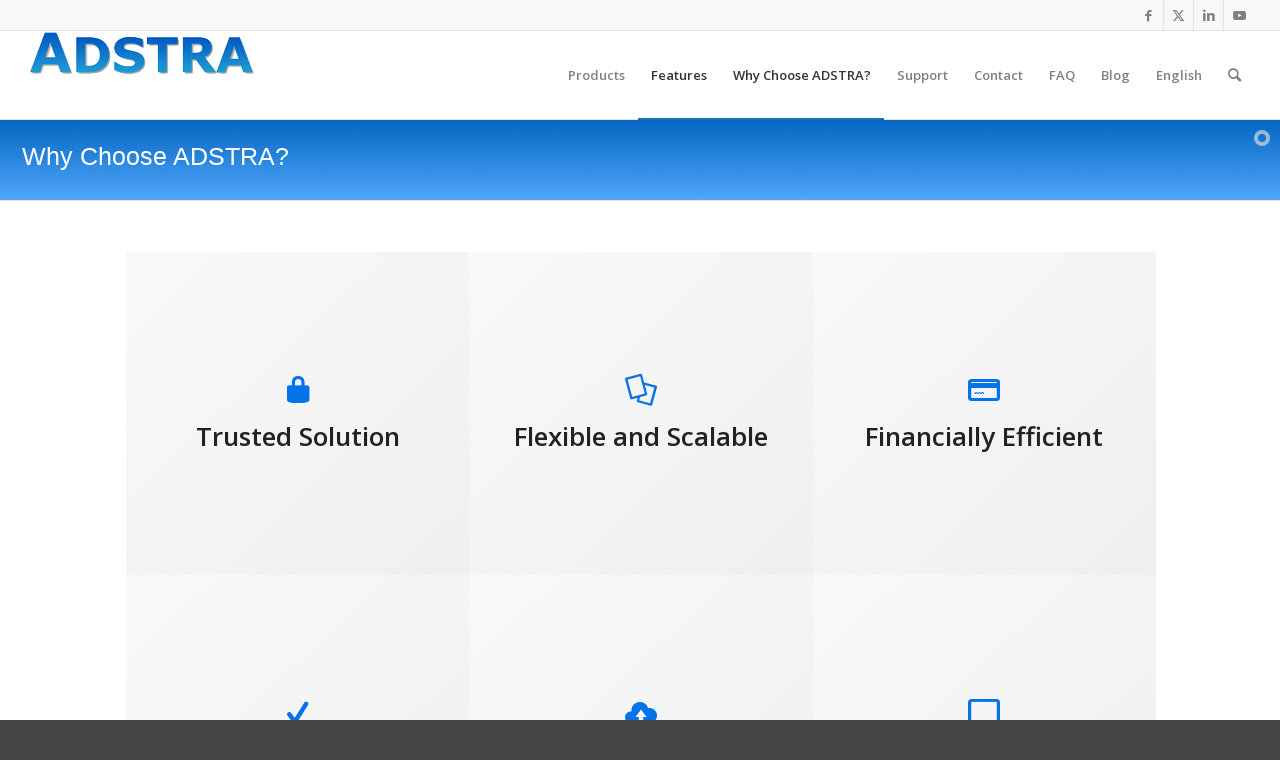

--- FILE ---
content_type: text/html; charset=UTF-8
request_url: https://adstradentalsoftware.com/why-choose-adstra/
body_size: 18456
content:
<!DOCTYPE html>
<html lang="en-US" class="html_stretched responsive av-preloader-disabled  html_header_top html_logo_left html_main_nav_header html_menu_right html_slim html_header_sticky html_header_shrinking html_header_topbar_active html_mobile_menu_tablet html_header_searchicon html_content_align_center html_header_unstick_top_disabled html_header_stretch html_av-submenu-hidden html_av-submenu-display-click html_av-overlay-side html_av-overlay-side-classic html_av-submenu-noclone html_entry_id_15097 av-cookies-no-cookie-consent av-no-preview av-default-lightbox html_text_menu_active av-mobile-menu-switch-default">
<head>
<meta charset="UTF-8" />

<!-- Global site tag (gtag.js) - Google Ads: 972633324 -->
<script async src="https://www.googletagmanager.com/gtag/js?id=AW-972633324"></script>
<script> 
window.dataLayer = window.dataLayer || [];  
function gtag(){dataLayer.push(arguments);}  
gtag('js', new Date());  

gtag('config', 'AW-972633324');
</script>
<!-- Global site tag (gtag.js) - Google Analytics -->
<script async src="https://www.googletagmanager.com/gtag/js?id=UA-48168117-1"></script>
<script>  
window.dataLayer = window.dataLayer || [];  
function gtag(){dataLayer.push(arguments);}  
gtag('js', new Date());

gtag('config', 'UA-48168117-1');
</script>
	
<!-- mobile setting -->
<meta name="viewport" content="width=device-width, initial-scale=1">

<!-- Scripts/CSS and wp_head hook -->
<meta name='robots' content='index, follow, max-image-preview:large, max-snippet:-1, max-video-preview:-1' />

	<!-- This site is optimized with the Yoast SEO plugin v23.3 - https://yoast.com/wordpress/plugins/seo/ -->
	<title>Why Choose ADSTRA? &#8211; adstradentalsoftware.com</title>
	<link rel="canonical" href="https://adstradentalsoftware.com/why-choose-adstra/" />
	<meta property="og:locale" content="en_US" />
	<meta property="og:type" content="article" />
	<meta property="og:title" content="Why Choose ADSTRA? &#8211; adstradentalsoftware.com" />
	<meta property="og:url" content="https://adstradentalsoftware.com/why-choose-adstra/" />
	<meta property="og:site_name" content="adstradentalsoftware.com" />
	<meta property="article:publisher" content="https://www.facebook.com/ADSTRASystems/" />
	<meta property="article:modified_time" content="2022-06-10T16:34:13+00:00" />
	<meta name="twitter:card" content="summary_large_image" />
	<meta name="twitter:site" content="@AdstraSystems" />
	<meta name="twitter:label1" content="Est. reading time" />
	<meta name="twitter:data1" content="3 minutes" />
	<script type="application/ld+json" class="yoast-schema-graph">{"@context":"https://schema.org","@graph":[{"@type":"WebPage","@id":"https://adstradentalsoftware.com/why-choose-adstra/","url":"https://adstradentalsoftware.com/why-choose-adstra/","name":"Why Choose ADSTRA? &#8211; adstradentalsoftware.com","isPartOf":{"@id":"https://adstradentalsoftware.com/adstra-dental-software/#website"},"datePublished":"2020-05-26T20:31:25+00:00","dateModified":"2022-06-10T16:34:13+00:00","inLanguage":"en-US","potentialAction":[{"@type":"ReadAction","target":["https://adstradentalsoftware.com/why-choose-adstra/"]}]},{"@type":"WebSite","@id":"https://adstradentalsoftware.com/adstra-dental-software/#website","url":"https://adstradentalsoftware.com/adstra-dental-software/","name":"adstradentalsoftware.com","description":"Dental Software Solution","publisher":{"@id":"https://adstradentalsoftware.com/adstra-dental-software/#organization"},"potentialAction":[{"@type":"SearchAction","target":{"@type":"EntryPoint","urlTemplate":"https://adstradentalsoftware.com/adstra-dental-software/?s={search_term_string}"},"query-input":"required name=search_term_string"}],"inLanguage":"en-US"},{"@type":"Organization","@id":"https://adstradentalsoftware.com/adstra-dental-software/#organization","name":"ADSTRA Systems Inc.","url":"https://adstradentalsoftware.com/adstra-dental-software/","logo":{"@type":"ImageObject","inLanguage":"en-US","@id":"https://adstradentalsoftware.com/adstra-dental-software/#/schema/logo/image/","url":"https://adstradentalsoftware.com/wp-content/uploads/2016/04/adstra-logo.png","contentUrl":"https://adstradentalsoftware.com/wp-content/uploads/2016/04/adstra-logo.png","width":452,"height":88,"caption":"ADSTRA Systems Inc."},"image":{"@id":"https://adstradentalsoftware.com/adstra-dental-software/#/schema/logo/image/"},"sameAs":["https://www.facebook.com/ADSTRASystems/","https://x.com/AdstraSystems","https://www.linkedin.com/company/adstra-systems-inc?trk=tyah&amp;amp;amp;trkInfo=clickedVertical:company,clickedEntityId:9063497,idx:2-2-3,tarId:1467044605806,tas:adstra","https://www.youtube.com/channel/UCtaovi4vfad9WrPRdgpsHbg"]}]}</script>
	<!-- / Yoast SEO plugin. -->


<link rel="alternate" type="application/rss+xml" title="adstradentalsoftware.com &raquo; Feed" href="https://adstradentalsoftware.com/en/feed/" />
<link rel="alternate" type="application/rss+xml" title="adstradentalsoftware.com &raquo; Comments Feed" href="https://adstradentalsoftware.com/en/comments/feed/" />
		<!-- This site uses the Google Analytics by MonsterInsights plugin v9.0.1 - Using Analytics tracking - https://www.monsterinsights.com/ -->
		<!-- Note: MonsterInsights is not currently configured on this site. The site owner needs to authenticate with Google Analytics in the MonsterInsights settings panel. -->
					<!-- No tracking code set -->
				<!-- / Google Analytics by MonsterInsights -->
		
<!-- google webfont font replacement -->

			<script type='text/javascript'>

				(function() {

					/*	check if webfonts are disabled by user setting via cookie - or user must opt in.	*/
					var html = document.getElementsByTagName('html')[0];
					var cookie_check = html.className.indexOf('av-cookies-needs-opt-in') >= 0 || html.className.indexOf('av-cookies-can-opt-out') >= 0;
					var allow_continue = true;
					var silent_accept_cookie = html.className.indexOf('av-cookies-user-silent-accept') >= 0;

					if( cookie_check && ! silent_accept_cookie )
					{
						if( ! document.cookie.match(/aviaCookieConsent/) || html.className.indexOf('av-cookies-session-refused') >= 0 )
						{
							allow_continue = false;
						}
						else
						{
							if( ! document.cookie.match(/aviaPrivacyRefuseCookiesHideBar/) )
							{
								allow_continue = false;
							}
							else if( ! document.cookie.match(/aviaPrivacyEssentialCookiesEnabled/) )
							{
								allow_continue = false;
							}
							else if( document.cookie.match(/aviaPrivacyGoogleWebfontsDisabled/) )
							{
								allow_continue = false;
							}
						}
					}

					if( allow_continue )
					{
						var f = document.createElement('link');

						f.type 	= 'text/css';
						f.rel 	= 'stylesheet';
						f.href 	= 'https://fonts.googleapis.com/css?family=Open+Sans:400,600&display=auto';
						f.id 	= 'avia-google-webfont';

						document.getElementsByTagName('head')[0].appendChild(f);
					}
				})();

			</script>
			<script type="text/javascript">
/* <![CDATA[ */
window._wpemojiSettings = {"baseUrl":"https:\/\/s.w.org\/images\/core\/emoji\/15.0.3\/72x72\/","ext":".png","svgUrl":"https:\/\/s.w.org\/images\/core\/emoji\/15.0.3\/svg\/","svgExt":".svg","source":{"concatemoji":"https:\/\/adstradentalsoftware.com\/wp-includes\/js\/wp-emoji-release.min.js?ver=6.6.4"}};
/*! This file is auto-generated */
!function(i,n){var o,s,e;function c(e){try{var t={supportTests:e,timestamp:(new Date).valueOf()};sessionStorage.setItem(o,JSON.stringify(t))}catch(e){}}function p(e,t,n){e.clearRect(0,0,e.canvas.width,e.canvas.height),e.fillText(t,0,0);var t=new Uint32Array(e.getImageData(0,0,e.canvas.width,e.canvas.height).data),r=(e.clearRect(0,0,e.canvas.width,e.canvas.height),e.fillText(n,0,0),new Uint32Array(e.getImageData(0,0,e.canvas.width,e.canvas.height).data));return t.every(function(e,t){return e===r[t]})}function u(e,t,n){switch(t){case"flag":return n(e,"\ud83c\udff3\ufe0f\u200d\u26a7\ufe0f","\ud83c\udff3\ufe0f\u200b\u26a7\ufe0f")?!1:!n(e,"\ud83c\uddfa\ud83c\uddf3","\ud83c\uddfa\u200b\ud83c\uddf3")&&!n(e,"\ud83c\udff4\udb40\udc67\udb40\udc62\udb40\udc65\udb40\udc6e\udb40\udc67\udb40\udc7f","\ud83c\udff4\u200b\udb40\udc67\u200b\udb40\udc62\u200b\udb40\udc65\u200b\udb40\udc6e\u200b\udb40\udc67\u200b\udb40\udc7f");case"emoji":return!n(e,"\ud83d\udc26\u200d\u2b1b","\ud83d\udc26\u200b\u2b1b")}return!1}function f(e,t,n){var r="undefined"!=typeof WorkerGlobalScope&&self instanceof WorkerGlobalScope?new OffscreenCanvas(300,150):i.createElement("canvas"),a=r.getContext("2d",{willReadFrequently:!0}),o=(a.textBaseline="top",a.font="600 32px Arial",{});return e.forEach(function(e){o[e]=t(a,e,n)}),o}function t(e){var t=i.createElement("script");t.src=e,t.defer=!0,i.head.appendChild(t)}"undefined"!=typeof Promise&&(o="wpEmojiSettingsSupports",s=["flag","emoji"],n.supports={everything:!0,everythingExceptFlag:!0},e=new Promise(function(e){i.addEventListener("DOMContentLoaded",e,{once:!0})}),new Promise(function(t){var n=function(){try{var e=JSON.parse(sessionStorage.getItem(o));if("object"==typeof e&&"number"==typeof e.timestamp&&(new Date).valueOf()<e.timestamp+604800&&"object"==typeof e.supportTests)return e.supportTests}catch(e){}return null}();if(!n){if("undefined"!=typeof Worker&&"undefined"!=typeof OffscreenCanvas&&"undefined"!=typeof URL&&URL.createObjectURL&&"undefined"!=typeof Blob)try{var e="postMessage("+f.toString()+"("+[JSON.stringify(s),u.toString(),p.toString()].join(",")+"));",r=new Blob([e],{type:"text/javascript"}),a=new Worker(URL.createObjectURL(r),{name:"wpTestEmojiSupports"});return void(a.onmessage=function(e){c(n=e.data),a.terminate(),t(n)})}catch(e){}c(n=f(s,u,p))}t(n)}).then(function(e){for(var t in e)n.supports[t]=e[t],n.supports.everything=n.supports.everything&&n.supports[t],"flag"!==t&&(n.supports.everythingExceptFlag=n.supports.everythingExceptFlag&&n.supports[t]);n.supports.everythingExceptFlag=n.supports.everythingExceptFlag&&!n.supports.flag,n.DOMReady=!1,n.readyCallback=function(){n.DOMReady=!0}}).then(function(){return e}).then(function(){var e;n.supports.everything||(n.readyCallback(),(e=n.source||{}).concatemoji?t(e.concatemoji):e.wpemoji&&e.twemoji&&(t(e.twemoji),t(e.wpemoji)))}))}((window,document),window._wpemojiSettings);
/* ]]> */
</script>
<style id='wp-emoji-styles-inline-css' type='text/css'>

	img.wp-smiley, img.emoji {
		display: inline !important;
		border: none !important;
		box-shadow: none !important;
		height: 1em !important;
		width: 1em !important;
		margin: 0 0.07em !important;
		vertical-align: -0.1em !important;
		background: none !important;
		padding: 0 !important;
	}
</style>
<link rel='stylesheet' id='wp-block-library-css' href='https://adstradentalsoftware.com/wp-includes/css/dist/block-library/style.min.css?ver=6.6.4' type='text/css' media='all' />
<style id='global-styles-inline-css' type='text/css'>
:root{--wp--preset--aspect-ratio--square: 1;--wp--preset--aspect-ratio--4-3: 4/3;--wp--preset--aspect-ratio--3-4: 3/4;--wp--preset--aspect-ratio--3-2: 3/2;--wp--preset--aspect-ratio--2-3: 2/3;--wp--preset--aspect-ratio--16-9: 16/9;--wp--preset--aspect-ratio--9-16: 9/16;--wp--preset--color--black: #000000;--wp--preset--color--cyan-bluish-gray: #abb8c3;--wp--preset--color--white: #ffffff;--wp--preset--color--pale-pink: #f78da7;--wp--preset--color--vivid-red: #cf2e2e;--wp--preset--color--luminous-vivid-orange: #ff6900;--wp--preset--color--luminous-vivid-amber: #fcb900;--wp--preset--color--light-green-cyan: #7bdcb5;--wp--preset--color--vivid-green-cyan: #00d084;--wp--preset--color--pale-cyan-blue: #8ed1fc;--wp--preset--color--vivid-cyan-blue: #0693e3;--wp--preset--color--vivid-purple: #9b51e0;--wp--preset--color--metallic-red: #b02b2c;--wp--preset--color--maximum-yellow-red: #edae44;--wp--preset--color--yellow-sun: #eeee22;--wp--preset--color--palm-leaf: #83a846;--wp--preset--color--aero: #7bb0e7;--wp--preset--color--old-lavender: #745f7e;--wp--preset--color--steel-teal: #5f8789;--wp--preset--color--raspberry-pink: #d65799;--wp--preset--color--medium-turquoise: #4ecac2;--wp--preset--gradient--vivid-cyan-blue-to-vivid-purple: linear-gradient(135deg,rgba(6,147,227,1) 0%,rgb(155,81,224) 100%);--wp--preset--gradient--light-green-cyan-to-vivid-green-cyan: linear-gradient(135deg,rgb(122,220,180) 0%,rgb(0,208,130) 100%);--wp--preset--gradient--luminous-vivid-amber-to-luminous-vivid-orange: linear-gradient(135deg,rgba(252,185,0,1) 0%,rgba(255,105,0,1) 100%);--wp--preset--gradient--luminous-vivid-orange-to-vivid-red: linear-gradient(135deg,rgba(255,105,0,1) 0%,rgb(207,46,46) 100%);--wp--preset--gradient--very-light-gray-to-cyan-bluish-gray: linear-gradient(135deg,rgb(238,238,238) 0%,rgb(169,184,195) 100%);--wp--preset--gradient--cool-to-warm-spectrum: linear-gradient(135deg,rgb(74,234,220) 0%,rgb(151,120,209) 20%,rgb(207,42,186) 40%,rgb(238,44,130) 60%,rgb(251,105,98) 80%,rgb(254,248,76) 100%);--wp--preset--gradient--blush-light-purple: linear-gradient(135deg,rgb(255,206,236) 0%,rgb(152,150,240) 100%);--wp--preset--gradient--blush-bordeaux: linear-gradient(135deg,rgb(254,205,165) 0%,rgb(254,45,45) 50%,rgb(107,0,62) 100%);--wp--preset--gradient--luminous-dusk: linear-gradient(135deg,rgb(255,203,112) 0%,rgb(199,81,192) 50%,rgb(65,88,208) 100%);--wp--preset--gradient--pale-ocean: linear-gradient(135deg,rgb(255,245,203) 0%,rgb(182,227,212) 50%,rgb(51,167,181) 100%);--wp--preset--gradient--electric-grass: linear-gradient(135deg,rgb(202,248,128) 0%,rgb(113,206,126) 100%);--wp--preset--gradient--midnight: linear-gradient(135deg,rgb(2,3,129) 0%,rgb(40,116,252) 100%);--wp--preset--font-size--small: 1rem;--wp--preset--font-size--medium: 1.125rem;--wp--preset--font-size--large: 1.75rem;--wp--preset--font-size--x-large: clamp(1.75rem, 3vw, 2.25rem);--wp--preset--spacing--20: 0.44rem;--wp--preset--spacing--30: 0.67rem;--wp--preset--spacing--40: 1rem;--wp--preset--spacing--50: 1.5rem;--wp--preset--spacing--60: 2.25rem;--wp--preset--spacing--70: 3.38rem;--wp--preset--spacing--80: 5.06rem;--wp--preset--shadow--natural: 6px 6px 9px rgba(0, 0, 0, 0.2);--wp--preset--shadow--deep: 12px 12px 50px rgba(0, 0, 0, 0.4);--wp--preset--shadow--sharp: 6px 6px 0px rgba(0, 0, 0, 0.2);--wp--preset--shadow--outlined: 6px 6px 0px -3px rgba(255, 255, 255, 1), 6px 6px rgba(0, 0, 0, 1);--wp--preset--shadow--crisp: 6px 6px 0px rgba(0, 0, 0, 1);}:root { --wp--style--global--content-size: 800px;--wp--style--global--wide-size: 1130px; }:where(body) { margin: 0; }.wp-site-blocks > .alignleft { float: left; margin-right: 2em; }.wp-site-blocks > .alignright { float: right; margin-left: 2em; }.wp-site-blocks > .aligncenter { justify-content: center; margin-left: auto; margin-right: auto; }:where(.is-layout-flex){gap: 0.5em;}:where(.is-layout-grid){gap: 0.5em;}.is-layout-flow > .alignleft{float: left;margin-inline-start: 0;margin-inline-end: 2em;}.is-layout-flow > .alignright{float: right;margin-inline-start: 2em;margin-inline-end: 0;}.is-layout-flow > .aligncenter{margin-left: auto !important;margin-right: auto !important;}.is-layout-constrained > .alignleft{float: left;margin-inline-start: 0;margin-inline-end: 2em;}.is-layout-constrained > .alignright{float: right;margin-inline-start: 2em;margin-inline-end: 0;}.is-layout-constrained > .aligncenter{margin-left: auto !important;margin-right: auto !important;}.is-layout-constrained > :where(:not(.alignleft):not(.alignright):not(.alignfull)){max-width: var(--wp--style--global--content-size);margin-left: auto !important;margin-right: auto !important;}.is-layout-constrained > .alignwide{max-width: var(--wp--style--global--wide-size);}body .is-layout-flex{display: flex;}.is-layout-flex{flex-wrap: wrap;align-items: center;}.is-layout-flex > :is(*, div){margin: 0;}body .is-layout-grid{display: grid;}.is-layout-grid > :is(*, div){margin: 0;}body{padding-top: 0px;padding-right: 0px;padding-bottom: 0px;padding-left: 0px;}a:where(:not(.wp-element-button)){text-decoration: underline;}:root :where(.wp-element-button, .wp-block-button__link){background-color: #32373c;border-width: 0;color: #fff;font-family: inherit;font-size: inherit;line-height: inherit;padding: calc(0.667em + 2px) calc(1.333em + 2px);text-decoration: none;}.has-black-color{color: var(--wp--preset--color--black) !important;}.has-cyan-bluish-gray-color{color: var(--wp--preset--color--cyan-bluish-gray) !important;}.has-white-color{color: var(--wp--preset--color--white) !important;}.has-pale-pink-color{color: var(--wp--preset--color--pale-pink) !important;}.has-vivid-red-color{color: var(--wp--preset--color--vivid-red) !important;}.has-luminous-vivid-orange-color{color: var(--wp--preset--color--luminous-vivid-orange) !important;}.has-luminous-vivid-amber-color{color: var(--wp--preset--color--luminous-vivid-amber) !important;}.has-light-green-cyan-color{color: var(--wp--preset--color--light-green-cyan) !important;}.has-vivid-green-cyan-color{color: var(--wp--preset--color--vivid-green-cyan) !important;}.has-pale-cyan-blue-color{color: var(--wp--preset--color--pale-cyan-blue) !important;}.has-vivid-cyan-blue-color{color: var(--wp--preset--color--vivid-cyan-blue) !important;}.has-vivid-purple-color{color: var(--wp--preset--color--vivid-purple) !important;}.has-metallic-red-color{color: var(--wp--preset--color--metallic-red) !important;}.has-maximum-yellow-red-color{color: var(--wp--preset--color--maximum-yellow-red) !important;}.has-yellow-sun-color{color: var(--wp--preset--color--yellow-sun) !important;}.has-palm-leaf-color{color: var(--wp--preset--color--palm-leaf) !important;}.has-aero-color{color: var(--wp--preset--color--aero) !important;}.has-old-lavender-color{color: var(--wp--preset--color--old-lavender) !important;}.has-steel-teal-color{color: var(--wp--preset--color--steel-teal) !important;}.has-raspberry-pink-color{color: var(--wp--preset--color--raspberry-pink) !important;}.has-medium-turquoise-color{color: var(--wp--preset--color--medium-turquoise) !important;}.has-black-background-color{background-color: var(--wp--preset--color--black) !important;}.has-cyan-bluish-gray-background-color{background-color: var(--wp--preset--color--cyan-bluish-gray) !important;}.has-white-background-color{background-color: var(--wp--preset--color--white) !important;}.has-pale-pink-background-color{background-color: var(--wp--preset--color--pale-pink) !important;}.has-vivid-red-background-color{background-color: var(--wp--preset--color--vivid-red) !important;}.has-luminous-vivid-orange-background-color{background-color: var(--wp--preset--color--luminous-vivid-orange) !important;}.has-luminous-vivid-amber-background-color{background-color: var(--wp--preset--color--luminous-vivid-amber) !important;}.has-light-green-cyan-background-color{background-color: var(--wp--preset--color--light-green-cyan) !important;}.has-vivid-green-cyan-background-color{background-color: var(--wp--preset--color--vivid-green-cyan) !important;}.has-pale-cyan-blue-background-color{background-color: var(--wp--preset--color--pale-cyan-blue) !important;}.has-vivid-cyan-blue-background-color{background-color: var(--wp--preset--color--vivid-cyan-blue) !important;}.has-vivid-purple-background-color{background-color: var(--wp--preset--color--vivid-purple) !important;}.has-metallic-red-background-color{background-color: var(--wp--preset--color--metallic-red) !important;}.has-maximum-yellow-red-background-color{background-color: var(--wp--preset--color--maximum-yellow-red) !important;}.has-yellow-sun-background-color{background-color: var(--wp--preset--color--yellow-sun) !important;}.has-palm-leaf-background-color{background-color: var(--wp--preset--color--palm-leaf) !important;}.has-aero-background-color{background-color: var(--wp--preset--color--aero) !important;}.has-old-lavender-background-color{background-color: var(--wp--preset--color--old-lavender) !important;}.has-steel-teal-background-color{background-color: var(--wp--preset--color--steel-teal) !important;}.has-raspberry-pink-background-color{background-color: var(--wp--preset--color--raspberry-pink) !important;}.has-medium-turquoise-background-color{background-color: var(--wp--preset--color--medium-turquoise) !important;}.has-black-border-color{border-color: var(--wp--preset--color--black) !important;}.has-cyan-bluish-gray-border-color{border-color: var(--wp--preset--color--cyan-bluish-gray) !important;}.has-white-border-color{border-color: var(--wp--preset--color--white) !important;}.has-pale-pink-border-color{border-color: var(--wp--preset--color--pale-pink) !important;}.has-vivid-red-border-color{border-color: var(--wp--preset--color--vivid-red) !important;}.has-luminous-vivid-orange-border-color{border-color: var(--wp--preset--color--luminous-vivid-orange) !important;}.has-luminous-vivid-amber-border-color{border-color: var(--wp--preset--color--luminous-vivid-amber) !important;}.has-light-green-cyan-border-color{border-color: var(--wp--preset--color--light-green-cyan) !important;}.has-vivid-green-cyan-border-color{border-color: var(--wp--preset--color--vivid-green-cyan) !important;}.has-pale-cyan-blue-border-color{border-color: var(--wp--preset--color--pale-cyan-blue) !important;}.has-vivid-cyan-blue-border-color{border-color: var(--wp--preset--color--vivid-cyan-blue) !important;}.has-vivid-purple-border-color{border-color: var(--wp--preset--color--vivid-purple) !important;}.has-metallic-red-border-color{border-color: var(--wp--preset--color--metallic-red) !important;}.has-maximum-yellow-red-border-color{border-color: var(--wp--preset--color--maximum-yellow-red) !important;}.has-yellow-sun-border-color{border-color: var(--wp--preset--color--yellow-sun) !important;}.has-palm-leaf-border-color{border-color: var(--wp--preset--color--palm-leaf) !important;}.has-aero-border-color{border-color: var(--wp--preset--color--aero) !important;}.has-old-lavender-border-color{border-color: var(--wp--preset--color--old-lavender) !important;}.has-steel-teal-border-color{border-color: var(--wp--preset--color--steel-teal) !important;}.has-raspberry-pink-border-color{border-color: var(--wp--preset--color--raspberry-pink) !important;}.has-medium-turquoise-border-color{border-color: var(--wp--preset--color--medium-turquoise) !important;}.has-vivid-cyan-blue-to-vivid-purple-gradient-background{background: var(--wp--preset--gradient--vivid-cyan-blue-to-vivid-purple) !important;}.has-light-green-cyan-to-vivid-green-cyan-gradient-background{background: var(--wp--preset--gradient--light-green-cyan-to-vivid-green-cyan) !important;}.has-luminous-vivid-amber-to-luminous-vivid-orange-gradient-background{background: var(--wp--preset--gradient--luminous-vivid-amber-to-luminous-vivid-orange) !important;}.has-luminous-vivid-orange-to-vivid-red-gradient-background{background: var(--wp--preset--gradient--luminous-vivid-orange-to-vivid-red) !important;}.has-very-light-gray-to-cyan-bluish-gray-gradient-background{background: var(--wp--preset--gradient--very-light-gray-to-cyan-bluish-gray) !important;}.has-cool-to-warm-spectrum-gradient-background{background: var(--wp--preset--gradient--cool-to-warm-spectrum) !important;}.has-blush-light-purple-gradient-background{background: var(--wp--preset--gradient--blush-light-purple) !important;}.has-blush-bordeaux-gradient-background{background: var(--wp--preset--gradient--blush-bordeaux) !important;}.has-luminous-dusk-gradient-background{background: var(--wp--preset--gradient--luminous-dusk) !important;}.has-pale-ocean-gradient-background{background: var(--wp--preset--gradient--pale-ocean) !important;}.has-electric-grass-gradient-background{background: var(--wp--preset--gradient--electric-grass) !important;}.has-midnight-gradient-background{background: var(--wp--preset--gradient--midnight) !important;}.has-small-font-size{font-size: var(--wp--preset--font-size--small) !important;}.has-medium-font-size{font-size: var(--wp--preset--font-size--medium) !important;}.has-large-font-size{font-size: var(--wp--preset--font-size--large) !important;}.has-x-large-font-size{font-size: var(--wp--preset--font-size--x-large) !important;}
:where(.wp-block-post-template.is-layout-flex){gap: 1.25em;}:where(.wp-block-post-template.is-layout-grid){gap: 1.25em;}
:where(.wp-block-columns.is-layout-flex){gap: 2em;}:where(.wp-block-columns.is-layout-grid){gap: 2em;}
:root :where(.wp-block-pullquote){font-size: 1.5em;line-height: 1.6;}
</style>
<link rel='stylesheet' id='contact-form-7-css' href='https://adstradentalsoftware.com/wp-content/plugins/contact-form-7/includes/css/styles.css?ver=5.9.8' type='text/css' media='all' />
<link rel='stylesheet' id='avia-merged-styles-css' href='https://adstradentalsoftware.com/wp-content/uploads/dynamic_avia/avia-merged-styles-9893d85e80183a5cb87fb8d2cc1dbbc6---66f6a525aa54e.css' type='text/css' media='all' />
<link rel='stylesheet' id='avia-single-post-15097-css' href='https://adstradentalsoftware.com/wp-content/uploads/dynamic_avia/avia_posts_css/post-15097.css?ver=ver-1725024729' type='text/css' media='all' />
<script type="text/javascript" src="https://adstradentalsoftware.com/wp-includes/js/jquery/jquery.min.js?ver=3.7.1" id="jquery-core-js"></script>
<script type="text/javascript" src="https://adstradentalsoftware.com/wp-includes/js/jquery/jquery-migrate.min.js?ver=3.4.1" id="jquery-migrate-js"></script>
<script type="text/javascript" src="https://adstradentalsoftware.com/wp-content/uploads/dynamic_avia/avia-head-scripts-7d59f333acd53706b93ce441ba862aeb---66d1c9c259a78.js" id="avia-head-scripts-js"></script>
<link rel="https://api.w.org/" href="https://adstradentalsoftware.com/wp-json/" /><link rel="alternate" title="JSON" type="application/json" href="https://adstradentalsoftware.com/wp-json/wp/v2/pages/15097" /><link rel="EditURI" type="application/rsd+xml" title="RSD" href="https://adstradentalsoftware.com/xmlrpc.php?rsd" />
<link rel='shortlink' href='https://adstradentalsoftware.com/?p=15097' />
<link rel="alternate" title="oEmbed (JSON)" type="application/json+oembed" href="https://adstradentalsoftware.com/wp-json/oembed/1.0/embed?url=https%3A%2F%2Fadstradentalsoftware.com%2Fwhy-choose-adstra%2F" />
<link rel="alternate" title="oEmbed (XML)" type="text/xml+oembed" href="https://adstradentalsoftware.com/wp-json/oembed/1.0/embed?url=https%3A%2F%2Fadstradentalsoftware.com%2Fwhy-choose-adstra%2F&#038;format=xml" />
		<script>
			document.documentElement.className = document.documentElement.className.replace('no-js', 'js');
		</script>
				<style>
			.no-js img.lazyload {
				display: none;
			}

			figure.wp-block-image img.lazyloading {
				min-width: 150px;
			}

						.lazyload, .lazyloading {
				opacity: 0;
			}

			.lazyloaded {
				opacity: 1;
				transition: opacity 400ms;
				transition-delay: 0ms;
			}

					</style>
		<link rel="profile" href="https://gmpg.org/xfn/11" />
<link rel="alternate" type="application/rss+xml" title="adstradentalsoftware.com RSS2 Feed" href="https://adstradentalsoftware.com/en/feed/" />
<link rel="pingback" href="https://adstradentalsoftware.com/xmlrpc.php" />
<!--[if lt IE 9]><script src="https://adstradentalsoftware.com/wp-content/themes/enfold/js/html5shiv.js"></script><![endif]-->

<style type="text/css">.broken_link, a.broken_link {
	text-decoration: line-through;
}</style>
<!-- To speed up the rendering and to display the site as fast as possible to the user we include some styles and scripts for above the fold content inline -->
<style type="text/css" media="screen">.ls-container,.ls-wp-container{visibility:hidden;position:relative;max-width:100%;user-select:none;-ms-user-select:none;-moz-user-select:none;-webkit-user-select:none} .ls-inner{position:relative;width:100%;height:100%;background-position:center center;z-index:30} .ls-wp-fullwidth-container{width:100%;position:relative} .ls-wp-fullwidth-helper{position:absolute} ls-scene-wrapper{width:100%;margin:0 auto;display:block !important;position:relative !important} ls-scene-wrapper .ls-container{position:sticky !important;top:0} ls-silent-wrapper{width:100vw;height:100vh;z-index:-1 !important;visibility:hidden !important;opacity:0 !important;pointer-events:none !important;position:fixed !important;left:-200vw;top:-200vh} ls-scene-wrapper[data-disabled-scene]{height:auto !important} .ls-slide-bgcolor,.ls-slide-backgrounds,.ls-slide-effects,.ls-background-videos,.ls-bg-video-overlay{-o-transform:translateZ(0);-ms-transform:translateZ(0);-moz-transform:translateZ(0);-webkit-transform:translateZ(0);transform:translateZ(0)} .ls-layers,.ls-slide-bgcolor,.ls-slide-backgrounds,.ls-slide-effects,.ls-background-videos,.ls-bg-video-overlay{width:100%;height:100%;position:absolute;left:0;top:0;overflow:hidden} .ls-text-layer .ls-ch .ls-grad-bg-overflow{display:block;position:absolute;width:100%;height:100%;z-index:-1} .ls-wrapper{padding:0 !important;visibility:visible !important;border:0 !important;z-index:1} .ls-wrapper.ls-fix-textnodes .ls-ln,.ls-wrapper.ls-fix-textnodes .ls-wd{position:static !important;transform:none !important} .ls-wrapper .ls-ln{white-space:nowrap} .ls-layer.ls-has-chars .ls-wd{position:static !important} .ls-layer.ls-has-chars .ls-ch{position:relative !important} .ls-layer.ls-has-words .ls-wd{position:relative !important} .ls-layer.ls-has-lines .ls-ln{position:relative !important} .ls-layer .ls-ch,.ls-layer .ls-wd,.ls-layer .ls-ln{text-decoration:inherit} .ls-layer[data-ls-text-animating-in][data-ls-mask-text-in] .ls-ch,.ls-layer[data-ls-text-animating-in][data-ls-mask-text-in] .ls-wd,.ls-layer[data-ls-text-animating-in][data-ls-mask-text-in] .ls-ln,.ls-layer[data-ls-text-animating-out][data-ls-mask-text-out] .ls-ch,.ls-layer[data-ls-text-animating-out][data-ls-mask-text-out] .ls-wd,.ls-layer[data-ls-text-animating-out][data-ls-mask-text-out] .ls-ln{clip-path:polygon(0 0,100% 0,100% 100%,0 100%)} .ls-textnode-dummy{display:inline-block !important;visibility:hidden !important;pointer-events:none !important} .ls-textnode-bgclip-wrap{left:0;top:0;position:absolute;background-clip:text;-webkit-background-clip:text;text-fill-color:transparent;-webkit-text-fill-color:transparent;text-align:left !important;pointer-events:none !important} .ls-textnode{color:transparent;text-fill-color:transparent;-webkit-text-fill-color:transparent} .ls-wrapper.ls-force-display-block{display:block !important} .ls-wrapper.ls-force-visibility-hidden{visibility:hidden !important} .ls-wrapper.ls-force-left-0{left:0 !important} .ls-wrapper.ls-force-width-auto{width:auto !important} .ls-force-height-auto{height:auto !important} .ls-wrapper.ls-force-full-size{width:100% !important;height:100% !important} .ls-layer.ls-force-no-transform,.ls-wrapper.ls-force-no-transform{transform:none !important} .ls-force-no-transform .ls-ln,.ls-force-no-transform .ls-wd,.ls-force-no-transform .ls-ch{transform:none !important} .ls-background-videos{z-index:1} .ls-bg-video-overlay{z-index:21;background-repeat:repeat;background-position:center center} .ls-slide-backgrounds{z-index:2} .ls-slide-effects{z-index:4} .ls-slide-bgcolor{z-index:1} .ls-layers{z-index:35} .ls-z,.ls-parallax,.ls-in-out,.ls-scroll,.ls-scroll-transform,.ls-loop,.ls-clip{position:absolute !important;width:100%;height:100%;top:0;left:0} .ls-clip,.ls-m-layers-clip{clip-path:polygon(0% 0%,100% 0%,100% 100%,0% 100%)} .ls-layers-clip{clip:rect( 0px,var( --sw ),var( --sh ),0px )} .ls-z{width:100% !important;height:100% !important;top:0 !important;left:0 !important;bottom:auto !important;right:auto !important;display:block !important;overflow:visible !important;pointer-events:none !important} .ls-z.ls-wrapper.ls-pinned{position:fixed !important} .ls-slide-backgrounds .ls-wrapper.ls-z{overflow:hidden !important} .ls-inner-wrapper{pointer-events:auto} .ls-inner-wrapper *{pointer-events:inherit} .ls-in-out{display:none} .ls-loop,.ls-clip{display:block !important} .ls-parallax,.ls-in-out,.ls-scroll,.ls-scroll-transform,.ls-loop,.ls-z{background:none !important} .ls-bg-wrap,.ls-loop{margin:0 !important} .ls-wrapper > .ls-layer,.ls-wrapper > a > .ls-layer .ls-wrapper > .ls-bg{line-height:normal;white-space:nowrap;word-wrap:normal;margin-right:0 !important;margin-bottom:0 !important} .ls-wrapper > .ls-layer,.ls-wrapper > a > .ls-layer{position:static !important;display:block !important;transform:translateZ(0)} .ls-bg-wrap,.ls-bg-outer{width:100%;height:100%;position:absolute;left:0;top:0} .ls-bg-wrap{display:none} .ls-bg-outer{overflow:hidden !important} .ls-wrapper > a.ls-layer-link{cursor:pointer !important;display:block !important;position:absolute !important;left:0 !important;top:0 !important;width:100% !important;height:100% !important;z-index:10;-o-transform:translateZ(100px);-ms-transform:translateZ(100px);-moz-transform:translateZ(100px);-webkit-transform:translateZ(100px);transform:translateZ(100px);background:url([data-uri]) !important} .ls-gui-element{z-index:40;text-decoration:none !important} .ls-loading-container{position:absolute !important;display:none;left:50% !important;top:50% !important} .ls-loading-indicator{margin:0 auto} .ls-media-unmute{visibility:hidden;position:absolute;left:16px;top:16px;width:30px;height:30px;cursor:pointer;opacity:.65} .ls-media-unmute-active{visibility:visible} .ls-media-unmute-bg{position:absolute;left:0;top:0;right:0;bottom:0;border-radius:30px;border:0 solid white;transform:scale(0.1);background:rgba(0,0,0,.25);box-shadow:0 3px 10px rgba(0,0,0,.2)} .ls-icon-muted,.ls-icon-unmuted{position:absolute;left:0;top:0;width:100%;height:100%;background-repeat:no-repeat;background-position:center;background-size:20px;transform:scale(0.1)} .ls-media-unmute-active .ls-media-unmute-bg{border:2px solid white} .ls-media-unmute-active .ls-icon-muted,.ls-media-unmute-active .ls-icon-unmuted,.ls-media-unmute-active .ls-media-unmute-bg{transform:scale(1) !important} .ls-icon-muted{background-image:url('https://adstradentalsoftware.com/wp-content/themes/enfold/config-layerslider/LayerSlider/assets/static/layerslider/img/icon-muted-white.png');opacity:1} .ls-icon-unmuted{background-image:url('https://adstradentalsoftware.com/wp-content/themes/enfold/config-layerslider/LayerSlider/assets/static/layerslider/img/icon-unmuted-white.png');opacity:0} .ls-media-unmute:hover{opacity:1} .ls-media-unmute:hover .ls-icon-muted{opacity:0} .ls-media-unmute:hover .ls-icon-unmuted{opacity:1} .ls-media-unmute-bg,.ls-icon-unmuted,.ls-media-unmute,.ls-icon-muted{transition:all .3s ease-in-out !important} .ls-bottom-slidebuttons{text-align:left} .ls-bottom-nav-wrapper,.ls-below-thumbnails{height:0;position:relative;text-align:center;margin:0 auto} .ls-below-thumbnails{display:none} .ls-bottom-nav-wrapper a,.ls-nav-prev,.ls-nav-next{outline:none} .ls-bottom-slidebuttons{position:relative} .ls-bottom-slidebuttons,.ls-nav-start,.ls-nav-stop,.ls-nav-sides{position:relative} .ls-nothumb{text-align:center !important} .ls-link,.ls-link:hover{position:absolute !important;width:100% !important;height:100% !important;left:0 !important;top:0 !important} .ls-link{display:none} .ls-link-on-top{z-index:999999 !important} .ls-link,.ls-wrapper > a > *{background-image:url('[data-uri]')} .ls-bottom-nav-wrapper,.ls-thumbnail-wrapper,.ls-nav-prev,.ls-nav-next{visibility:hidden} .ls-bar-timer{position:absolute;width:0;height:2px;background:white;border-bottom:2px solid #555;opacity:.55;top:0} .ls-circle-timer{width:16px;height:16px;position:absolute;right:10px;top:10px;opacity:.65;display:none} .ls-container .ls-circle-timer,.ls-container .ls-circle-timer *{box-sizing:border-box !important} .ls-ct-half{border:4px solid white} .ls-ct-left,.ls-ct-right{width:50%;height:100%;overflow:hidden} .ls-ct-left,.ls-ct-right{position:absolute} .ls-ct-left{left:0} .ls-ct-right{left:50%} .ls-ct-rotate{width:200%;height:100%;position:absolute;top:0} .ls-ct-left .ls-ct-rotate,.ls-ct-right .ls-ct-hider,.ls-ct-right .ls-ct-half{left:0} .ls-ct-right .ls-ct-rotate,.ls-ct-left .ls-ct-hider,.ls-ct-left .ls-ct-half{right:0} .ls-ct-hider,.ls-ct-half{position:absolute;top:0} .ls-ct-hider{width:50%;height:100%;overflow:hidden} .ls-ct-half{width:200%;height:100%} .ls-ct-center{width:100%;height:100%;left:0;top:0;position:absolute;border:4px solid black;opacity:0.2} .ls-ct-half,.ls-ct-center{border-radius:100px;-moz-border-radius:100px;-webkit-border-radius:100px} .ls-slidebar-container{margin:10px auto} .ls-slidebar-container,.ls-slidebar{position:relative} .ls-progressbar,.ls-slidebar-slider-container{position:absolute;left:0;top:0} .ls-progressbar{width:0;height:100%;z-index:1} .ls-slidebar-slider-container{z-index:2} .ls-slidebar-slider{position:static !important;cursor:pointer} .ls-slidebar{height:10px;background-color:#ddd} .ls-slidebar,.ls-progressbar{border-radius:10px} .ls-progressbar{background-color:#bbb} .ls-slidebar-slider-container{top:50%} .ls-slidebar-slider{width:20px;height:20px;border-radius:20px;background-color:#999} .ls-slidebar-light .ls-slidebar{height:8px;background-color:white;border:1px solid #ddd;border-top:1px solid #ccc} .ls-slidebar-light .ls-slidebar,.ls-slidebar-light .ls-progressbar{border-radius:10px} .ls-slidebar-light .ls-progressbar{background-color:#eee} .ls-slidebar-light .ls-slidebar-slider-container{top:50%} .ls-slidebar-light .ls-slidebar-slider{width:18px;height:18px;border-radius:20px;background-color:#eee;border:1px solid #bbb;border-top:1px solid #ccc;border-bottom:1px solid #999} .ls-tn{display:none !important} .ls-thumbnail-hover{display:none;position:absolute;left:0} .ls-thumbnail-hover-inner{width:100%;height:100%;position:absolute;left:0;top:0;display:none} .ls-thumbnail-hover-bg{position:absolute;width:100%;height:100%;left:0;top:0} .ls-thumbnail-hover-img{position:absolute;overflow:hidden} .ls-thumbnail-hover img{max-width:none !important;position:absolute;display:inline-block;visibility:visible !important;left:50%;top:0} .ls-thumbnail-hover span{left:50%;top:100%;width:0;height:0;display:block;position:absolute;border-left-color:transparent !important;border-right-color:transparent !important;border-bottom-color:transparent !important} .ls-thumbnail-wrapper{position:relative;width:100%;margin:0 auto} .ls-thumbnail-wrapper.ls-thumbnail-fill a img{width:100%} .ls-thumbnail{position:relative;margin:0 auto} .ls-thumbnail-inner,.ls-thumbnail-slide-container{width:100%} .ls-thumbnail-slide-container{overflow:hidden !important;position:relative} .ls-thumbnail-slide{text-align:center;white-space:nowrap;float:left;position:relative} .ls-thumbnail-slide a{overflow:hidden;display:inline-block;width:0;height:0;position:relative} .ls-thumbnail-slide img{max-width:none !important;max-height:100% !important;height:100%;visibility:visible !important;background-position:center !important} .ls-touchscroll{overflow-x:auto !important} .ls-shadow{display:none;position:absolute;z-index:10 !important;top:100%;width:100%;left:0;overflow:hidden !important;visibility:hidden} .ls-shadow img{width:100% !important;height:auto !important;position:absolute !important;left:0 !important;bottom:0 !important} .ls-media-layer{overflow:hidden} .ls-vpcontainer,.ls-videopreview{width :100%;height :100%;position :absolute;left :0;top :0;cursor :pointer} .ls-videopreview{background-size:cover;background-position:center center} .ls-videopreview{z-index:1} .ls-playvideo{position:absolute;left:50%;top:50%;cursor:pointer;z-index:2} .ls-autoplay .ls-playvideo,.ls-instant-autoplay .ls-playvideo{display:none !important} .ls-forcehide{display:none !important} .ls-yourlogo{position:absolute;z-index:50} .ls-slide-transition-wrapper{width:100%;height:100%;position:absolute;left:0;top:0;z-index:3} .ls-slide-transition-wrapper,.ls-slide-transition-wrapper *{text-align:left !important} .ls-slide-transition-tile{position:relative;float:left} .ls-slide-transition-tile img{visibility:visible;margin:0 !important} .ls-curtiles{overflow:hidden} .ls-curtiles,.ls-nexttiles{position:absolute;width:100%;height:100%;left:0;top:0} .ls-curtile,.ls-nexttile{overflow:hidden;width:100% !important;height:100% !important;-o-transform:translateZ(0);-ms-transform:translateZ(0);-moz-transform:translateZ(0);-webkit-transform:translateZ(0);transform:translateZ(0)} .ls-nexttile{display:none} .ls-3d-container{position:relative;overflow:visible !important;-ms-perspective:none !important;-moz-perspective:none !important;-webkit-perspective:none !important;perspective:none !important} .ls-3d-box{position:absolute} .ls-3d-box > div{overflow:hidden;margin:0;padding:0;position:absolute;background-color:#888} .ls-3d-box .ls-3d-top,.ls-3d-box .ls-3d-bottom{background-color:#555} .ls-slide-transition-wrapper,.ls-slide-transition-tile{-ms-perspective:1500px;-moz-perspective:1500px;-webkit-perspective:1500px;perspective:1500px} .ls-slide-transition-tile,.ls-3d-box,.ls-curtiles,.ls-nexttiles{-ms-transform-style:preserve-3d;-moz-transform-style:preserve-3d;-webkit-transform-style:preserve-3d;transform-style:preserve-3d} .ls-curtile,.ls-nexttile,.ls-3d-box{-ms-backface-visibility:hidden;-moz-backface-visibility:hidden;-webkit-backface-visibility:hidden;backface-visibility:hidden} html body .ls-container.ls-wp-container.ls-fullsize:not(.ls-hidden),html body .ls-container.ls-wp-container.ls-fullwidth:not(.ls-hidden),html body .ls-container.ls-wp-container.ls-responsive:not(.ls-hidden),html body .ls-container.ls-wp-container.ls-fixedsize:not(.ls-hidden),#ls-global .ls-container.ls-wp-container.ls-fullsize:not(.ls-hidden),#ls-global .ls-container.ls-wp-container.ls-fullwidth:not(.ls-hidden),#ls-global .ls-container.ls-wp-container.ls-responsive:not(.ls-hidden),#ls-global .ls-container.ls-wp-container.ls-fixedsize:not(.ls-hidden){max-width:100%} html body .ls-container.ls-hidden,#ls-global .ls-container.ls-hidden{width:0px !important;height:0px !important;position:absolute;left:-5000px;top:-5000px;z-index:-1;overflow:hidden !important;visibility:hidden !important;display:block !important} .ls-selectable{user-select:text;-ms-user-select:text;-moz-user-select:text;-webkit-user-select:text} .ls-unselectable{user-select:none;-ms-user-select:none;-moz-user-select:none;-webkit-user-select:none} .ls-visible{overflow:visible !important;clip:auto !important;clip-path:none !important} .ls-unselectable{user-select:none;-o-user-select:none;-ms-user-select:none;-moz-user-select:none;-webkit-user-select:none} .ls-overflow-hidden{overflow:hidden} .ls-overflowx-hidden{overflow-x:hidden} html body .ls-overflow-visible,html#ls-global .ls-overflow-visible,body#ls-global .ls-overflow-visible,#ls-global .ls-overflow-visible,.ls-overflow-visible{overflow:visible !important} .ls-overflowy-hidden{overflow-y:hidden} .ls-slide{display:block !important;visibility:hidden !important;position:absolute !important;overflow:hidden;top:0 !important;left:0 !important;bottom:auto !important;right:auto !important;background:none;border:none !important;margin:0 !important;padding:0 !important} .ls-slide > .ls-layer,.ls-slide > .ls-l,.ls-slide > .ls-bg,.ls-slide > a > .ls-layer,.ls-slide > a > .ls-l,.ls-slide > a > .ls-bg{position:absolute !important;white-space:nowrap} .ls-fullscreen{margin:0 !important;padding:0 !important;width:auto !important;height:auto !important} .ls-fullscreen .ls-container{background-color:black;margin:0 auto !important} .ls-fullscreen .ls-fullscreen-wrapper{width:100% !important;height:100% !important;margin:0 !important;padding:0 !important;border:0 !important;background-color:black;overflow:hidden !important;position:relative !important} .ls-fullscreen .ls-fullscreen-wrapper .ls-container,.ls-fullscreen .ls-fullscreen-wrapper .ls-wp-container{position:absolute !important;top:50% !important;left:50% !important;transform:translate(-50%,-50%) !important} .ls-layer .split-item{font-weight:inherit !important;font-family:inherit !important;font-size:inherit;color:inherit} html body .ls-container .ls-layer,#ls-global .ls-container .ls-layer,html body .ls-container .ls-l,#ls-global .ls-container .ls-l{border-width:0;border-style:solid;border-color:#000;color:#000;font-size:36px;font-family:Arial,sans-serif;background-repeat:no-repeat;stroke:#000;text-align:left;font-style:normal;text-decoration:none;text-transform:none;font-weight:400;letter-spacing:0;background-position:0% 0%;background-clip:border-box;opacity:1;mix-blend-mode:unset} .ls-container .ls-layer svg,.ls-container .ls-l svg{width:1em;height:1em;display:block} .ls-container .ls-layer:not(.ls-html-layer),.ls-container .ls-l:not(.ls-html-layer){stroke-width:0} .ls-container .ls-layer:not(.ls-html-layer) svg,.ls-container .ls-l:not(.ls-html-layer) svg{fill:currentColor} .ls-container .ls-layer.ls-shape-layer svg,.ls-container .ls-layer.ls-svg-layer svg,.ls-container .ls-l.ls-shape-layer svg,.ls-container .ls-l.ls-svg-layer svg{width:100%;height:100%} .ls-container .ls-layer.ls-icon-layer .fa,.ls-container .ls-l.ls-icon-layer .fa{display:block;line-height:inherit} .ls-container .ls-layer.ls-ib-icon svg,.ls-container .ls-l.ls-ib-icon svg,.ls-container .ls-layer.ls-ib-icon .fa,.ls-container .ls-l.ls-ib-icon .fa{display:inline-block;vertical-align:middle} .ls-container .ls-layer.ls-html-layer svg,.ls-container .ls-l.ls-html-layer svg{display:inline;width:auto;height:auto} .ls-container .ls-button-layer{cursor:pointer} .ls-l[data-ls-smart-bg],.ls-layer[data-ls-smart-bg],ls-layer[data-ls-smart-bg]{overflow:hidden !important;background-size:0 0 !important} .ls-l[data-ls-smart-bg]:before,.ls-layer[data-ls-smart-bg]:before,ls-layer[data-ls-smart-bg]:before{content:'';display:block;position:absolute;left:0;top:0;z-index:-1;width:var(--sw);height:var(--sh);transform:translate( calc( var( --x,0px ) + var( --lx,0px ) ),calc( var( --y,0px ) + var( --ly,0px ) ) );background-image:inherit;background-size:var( --bgs,inherit );background-position:inherit;background-repeat:inherit} html body .ls-nav-prev,#ls-global .ls-nav-prev,html body .ls-nav-next,#ls-global .ls-nav-next,html body .ls-bottom-nav-wrapper a,#ls-global .ls-bottom-nav-wrapper a,html body .ls-container .ls-fullscreen,#ls-global .ls-container .ls-fullscreen,html body .ls-thumbnail a,#ls-global .ls-thumbnail a{transition:none;-ms-transition:none;-webkit-transition:none;line-height:normal;outline:none;padding:0;border:0} html body .ls-wrapper > a,#ls-global .ls-wrapper > a,html body .ls-wrapper > p,#ls-global .ls-wrapper > p,html body .ls-wrapper > h1,#ls-global .ls-wrapper > h1,html body .ls-wrapper > h2,#ls-global .ls-wrapper > h2,html body .ls-wrapper > h3,#ls-global .ls-wrapper > h3,html body .ls-wrapper > h4,#ls-global .ls-wrapper > h4,html body .ls-wrapper > h5,#ls-global .ls-wrapper > h5,html body .ls-wrapper > img,#ls-global .ls-wrapper > img,html body .ls-wrapper > div,#ls-global .ls-wrapper > div,html body .ls-wrapper > span,#ls-global .ls-wrapper > span,html body .ls-wrapper .ls-bg,#ls-global .ls-wrapper .ls-bg,html body .ls-wrapper .ls-layer,#ls-global .ls-wrapper .ls-layer,html body .ls-slide .ls-layer,#ls-global .ls-slide .ls-layer,html body .ls-slide a .ls-layer,#ls-global .ls-slide a .ls-layer{transition:none;-ms-transition:none;-webkit-transition:none;line-height:normal;outline:none;padding:0;margin:0;border-width:0} html body .ls-container img,#ls-global .ls-container img{transition:none;-ms-transition:none;-webkit-transition:none;line-height:normal;outline:none;background:none;min-width:0 !important;max-width:none !important;border-radius:0;box-shadow:none;border-width:0;padding:0} html body .ls-wp-container .ls-wrapper > a > *,#ls-global .ls-wp-container .ls-wrapper > a > *{margin:0} html body .ls-wp-container .ls-wrapper > a,#ls-global .ls-wp-container .ls-wrapper > a{text-decoration:none} .ls-wp-fullwidth-container,.ls-wp-fullwidth-helper,.ls-gui-element *,.ls-gui-element,.ls-container,.ls-slide > *,.ls-slide,.ls-wrapper,.ls-layer{box-sizing:content-box !important} html body .ls-yourlogo,#ls-global .ls-yourlogo{margin:0} html body .ls-tn,#ls-global .ls-tn{display:none} .ls-bottom-nav-wrapper,.ls-bottom-nav-wrapper span,.ls-bottom-nav-wrapper a{line-height:0;font-size:0} html body .ls-container video,#ls-global .ls-container video{max-width:none !important;object-fit:cover !important} html body .ls-container.ls-wp-container,#ls-global .ls-container.ls-wp-container,html body .ls-fullscreen-wrapper,#ls-global .ls-fullscreen-wrapper{max-width:none} html body .ls-container,#ls-global .ls-container,html body .ls-container .ls-slide-transition-wrapper,#ls-global .ls-container .ls-slide-transition-wrapper,html body .ls-container .ls-slide-transition-wrapper *,#ls-global .ls-container .ls-slide-transition-wrapper *,html body .ls-container .ls-bottom-nav-wrapper,#ls-global .ls-container .ls-bottom-nav-wrapper,html body .ls-container .ls-bottom-nav-wrapper *,#ls-global .ls-container .ls-bottom-nav-wrapper *,html body .ls-container .ls-bottom-nav-wrapper span *,#ls-global .ls-container .ls-bottom-nav-wrapper span *,html body .ls-direction-fix,#ls-global .ls-direction-fix{direction:ltr !important} html body .ls-container,#ls-global .ls-container{float:none !important} .ls-slider-notification{position:relative;margin:10px auto;padding:10px 10px 15px 88px;border-radius:5px;min-height:60px;background:#de4528;color:white !important;font-family:'Open Sans',arial,sans-serif !important} .ls-slider-notification a{color:white !important;text-decoration:underline !important} .ls-slider-notification-logo{position:absolute;top:16px;left:17px;width:56px;height:56px;font-size:49px;line-height:53px;border-radius:56px;background-color:white;color:#de4528;font-style:normal;font-weight:800;text-align:center} .ls-slider-notification strong{color:white !important;display:block;font-size:20px;line-height:26px;font-weight:normal !important} .ls-slider-notification span{display:block;font-size:13px;line-height:16px;text-align:justify !important} @media screen and (max-width:767px){.ls-container .ls-layers > .ls-hide-on-phone,.ls-container .ls-background-videos .ls-hide-on-phone video,.ls-container .ls-background-videos .ls-hide-on-phone audio,.ls-container .ls-background-videos .ls-hide-on-phone iframe{display:none !important}} @media screen and (min-width:768px) and (max-width:1024px){.ls-container .ls-layers > .ls-hide-on-tablet,.ls-container .ls-background-videos .ls-hide-on-tablet video,.ls-container .ls-background-videos .ls-hide-on-tablet audio,.ls-container .ls-background-videos .ls-hide-on-tablet iframe{display:none !important}} @media screen and (min-width:1025px){.ls-container .ls-layers > .ls-hide-on-desktop,.ls-container .ls-background-videos .ls-hide-on-desktop video,.ls-container .ls-background-videos .ls-hide-on-desktop audio,.ls-container .ls-background-videos .ls-hide-on-desktop iframe{display:none !important}} .ls-container .ls-background-videos .ls-vpcontainer{z-index:10} .ls-container .ls-background-videos .ls-videopreview{background-size:cover !important} .ls-container .ls-background-videos video,.ls-container .ls-background-videos audio,.ls-container .ls-background-videos iframe{position:relative;z-index:20} @media (transform-3d),(-ms-transform-3d),(-webkit-transform-3d){#ls-test3d{position:absolute;left:9px;height:3px}} .ls-z[data-ls-animating-in] .ls-wrapper.ls-in-out,.ls-z[data-ls-animating-out] .ls-wrapper.ls-in-out,.ls-curtile,.ls-nexttile{will-change:transform} .ls-z[data-ls-animating-in] .ls-layer,.ls-z[data-ls-animating-out] .ls-layer,.ls-curtile,.ls-nexttile{will-change:opacity} .ls-layer[data-ls-animating-in],.ls-layer[data-ls-animating-out]{will-change:filter} .ls-layer[data-ls-text-animating-in] .ls-ln,.ls-layer[data-ls-text-animating-in] .ls-wd,.ls-layer[data-ls-text-animating-in] .ls-ch,.ls-layer[data-ls-text-animating-out] .ls-ln,.ls-layer[data-ls-text-animating-out] .ls-wd,.ls-layer[data-ls-text-animating-out] .ls-ch{will-change:transform} .ls-z:not([data-ls-hidden]),.ls-z:not([data-ls-hidden]) .ls-wrapper.ls-loop,.ls-z:not([data-ls-hidden]) .ls-wrapper.ls-parallax,.ls-z:not([data-ls-hidden]) .ls-wrapper.ls-scroll-transform,.ls-z:not([data-ls-hidden]) .ls-wrapper.ls-scroll{will-change:transform}</style><script type="text/javascript">'use strict';var avia_is_mobile=!1;if(/Android|webOS|iPhone|iPad|iPod|BlackBerry|IEMobile|Opera Mini/i.test(navigator.userAgent)&&'ontouchstart' in document.documentElement){avia_is_mobile=!0;document.documentElement.className+=' avia_mobile '}
else{document.documentElement.className+=' avia_desktop '};document.documentElement.className+=' js_active ';(function(){var e=['-webkit-','-moz-','-ms-',''],n='',o=!1,a=!1;for(var t in e){if(e[t]+'transform' in document.documentElement.style){o=!0;n=e[t]+'transform'};if(e[t]+'perspective' in document.documentElement.style){a=!0}};if(o){document.documentElement.className+=' avia_transform '};if(a){document.documentElement.className+=' avia_transform3d '};if(typeof document.getElementsByClassName=='function'&&typeof document.documentElement.getBoundingClientRect=='function'&&avia_is_mobile==!1){if(n&&window.innerHeight>0){setTimeout(function(){var e=0,o={},a=0,t=document.getElementsByClassName('av-parallax'),i=window.pageYOffset||document.documentElement.scrollTop;for(e=0;e<t.length;e++){t[e].style.top='0px';o=t[e].getBoundingClientRect();a=Math.ceil((window.innerHeight+i-o.top)*0.3);t[e].style[n]='translate(0px, '+a+'px)';t[e].style.top='auto';t[e].className+=' enabled-parallax '}},50)}}})();</script><link rel="icon" href="https://adstradentalsoftware.com/wp-content/uploads/2019/09/cropped-adstra-logo-32x32.png" sizes="32x32" />
<link rel="icon" href="https://adstradentalsoftware.com/wp-content/uploads/2019/09/cropped-adstra-logo-192x192.png" sizes="192x192" />
<link rel="apple-touch-icon" href="https://adstradentalsoftware.com/wp-content/uploads/2019/09/cropped-adstra-logo-180x180.png" />
<meta name="msapplication-TileImage" content="https://adstradentalsoftware.com/wp-content/uploads/2019/09/cropped-adstra-logo-270x270.png" />
		<style type="text/css" id="wp-custom-css">
			/*
You can add your own CSS here.

Click the help icon above to learn more.
*/		</style>
		<style type="text/css">
		@font-face {font-family: 'entypo-fontello'; font-weight: normal; font-style: normal; font-display: auto;
		src: url('https://adstradentalsoftware.com/wp-content/themes/enfold/config-templatebuilder/avia-template-builder/assets/fonts/entypo-fontello.woff2') format('woff2'),
		url('https://adstradentalsoftware.com/wp-content/themes/enfold/config-templatebuilder/avia-template-builder/assets/fonts/entypo-fontello.woff') format('woff'),
		url('https://adstradentalsoftware.com/wp-content/themes/enfold/config-templatebuilder/avia-template-builder/assets/fonts/entypo-fontello.ttf') format('truetype'),
		url('https://adstradentalsoftware.com/wp-content/themes/enfold/config-templatebuilder/avia-template-builder/assets/fonts/entypo-fontello.svg#entypo-fontello') format('svg'),
		url('https://adstradentalsoftware.com/wp-content/themes/enfold/config-templatebuilder/avia-template-builder/assets/fonts/entypo-fontello.eot'),
		url('https://adstradentalsoftware.com/wp-content/themes/enfold/config-templatebuilder/avia-template-builder/assets/fonts/entypo-fontello.eot?#iefix') format('embedded-opentype');
		} #top .avia-font-entypo-fontello, body .avia-font-entypo-fontello, html body [data-av_iconfont='entypo-fontello']:before{ font-family: 'entypo-fontello'; }
		</style>

<!--
Debugging Info for Theme support: 

Theme: Enfold
Version: 6.0.3
Installed: enfold
AviaFramework Version: 5.6
AviaBuilder Version: 5.3
aviaElementManager Version: 1.0.1
ML:256-PU:34-PLA:13
WP:6.6.4
Compress: CSS:all theme files - JS:all theme files
Updates: enabled - token has changed and not verified
PLAu:12
-->
</head>

<body data-rsssl=1 id="top" class="page-template-default page page-id-15097 stretched rtl_columns av-curtain-numeric open_sans " itemscope="itemscope" itemtype="https://schema.org/WebPage" >

	
	<div id='wrap_all'>

	
<header id='header' class='all_colors header_color light_bg_color  av_header_top av_logo_left av_main_nav_header av_menu_right av_slim av_header_sticky av_header_shrinking av_header_stretch av_mobile_menu_tablet av_header_searchicon av_header_unstick_top_disabled av_bottom_nav_disabled  av_header_border_disabled'  data-av_shrink_factor='50' role="banner" itemscope="itemscope" itemtype="https://schema.org/WPHeader" >

		<div id='header_meta' class='container_wrap container_wrap_meta  av_icon_active_right av_extra_header_active av_entry_id_15097'>

			      <div class='container'>
			      <ul class='noLightbox social_bookmarks icon_count_4'><li class='social_bookmarks_facebook av-social-link-facebook social_icon_1'><a target="_blank" aria-label="Link to Facebook" href='https://www.facebook.com/ADSTRADentalSoftware' aria-hidden='false' data-av_icon='' data-av_iconfont='entypo-fontello' title='Facebook' rel="noopener"><span class='avia_hidden_link_text'>Facebook</span></a></li><li class='social_bookmarks_twitter av-social-link-twitter social_icon_2'><a target="_blank" aria-label="Link to X" href='https://twitter.com/AdstraDental' aria-hidden='false' data-av_icon='' data-av_iconfont='entypo-fontello' title='X' rel="noopener"><span class='avia_hidden_link_text'>X</span></a></li><li class='social_bookmarks_linkedin av-social-link-linkedin social_icon_3'><a target="_blank" aria-label="Link to LinkedIn" href='https://www.linkedin.com/company/9063497?trk=tyah&#038;trkInfo=clickedVertical%3Acompany%2CclickedEntityId%3A9063497%2Cidx%3A2-2-3%2CtarId%3A1467044605806%2Ctas%3Aadstra' aria-hidden='false' data-av_icon='' data-av_iconfont='entypo-fontello' title='LinkedIn' rel="noopener"><span class='avia_hidden_link_text'>LinkedIn</span></a></li><li class='social_bookmarks_youtube av-social-link-youtube social_icon_4'><a target="_blank" aria-label="Link to Youtube" href='https://www.youtube.com/channel/UCtaovi4vfad9WrPRdgpsHbg' aria-hidden='false' data-av_icon='' data-av_iconfont='entypo-fontello' title='Youtube' rel="noopener"><span class='avia_hidden_link_text'>Youtube</span></a></li></ul>			      </div>
		</div>

		<div  id='header_main' class='container_wrap container_wrap_logo'>

        <div class='container av-logo-container'><div class='inner-container'><span class='logo avia-standard-logo'><a href='https://adstradentalsoftware.com/adstra-dental-software/' class='' aria-label='adstra logo 280' title='adstra logo 280'><img data-src="https://adstradentalsoftware.com/wp-content/uploads/2013/04/adstra_logo_280.png" height="100" width="300" alt='adstradentalsoftware.com' title='adstra logo 280' src="[data-uri]" class="lazyload" style="--smush-placeholder-width: 300px; --smush-placeholder-aspect-ratio: 300/100;" /><noscript><img src="https://adstradentalsoftware.com/wp-content/uploads/2013/04/adstra_logo_280.png" height="100" width="300" alt='adstradentalsoftware.com' title='adstra logo 280' /></noscript></a></span><nav class='main_menu' data-selectname='Select a page'  role="navigation" itemscope="itemscope" itemtype="https://schema.org/SiteNavigationElement" ><div class="avia-menu av-main-nav-wrap"><ul role="menu" class="menu av-main-nav" id="avia-menu"><li role="menuitem" id="menu-item-5145" class="menu-item menu-item-type-custom menu-item-object-custom menu-item-has-children menu-item-top-level menu-item-top-level-1"><a href="https://adstradentalsoftware.com/" itemprop="url" tabindex="0"><span class="avia-bullet"></span><span class="avia-menu-text">Products</span><span class="avia-menu-fx"><span class="avia-arrow-wrap"><span class="avia-arrow"></span></span></span></a>


<ul class="sub-menu">
	<li role="menuitem" id="menu-item-16765" class="menu-item menu-item-type-post_type menu-item-object-page"><a href="https://adstradentalsoftware.com/adstra-management/" itemprop="url" tabindex="0"><span class="avia-bullet"></span><span class="avia-menu-text">ADSTRA Management™</span></a></li>
	<li role="menuitem" id="menu-item-16766" class="menu-item menu-item-type-post_type menu-item-object-page"><a href="https://adstradentalsoftware.com/adstra-clinical/" itemprop="url" tabindex="0"><span class="avia-bullet"></span><span class="avia-menu-text">ADSTRA Clinical™</span></a></li>
	<li role="menuitem" id="menu-item-16768" class="menu-item menu-item-type-post_type menu-item-object-page"><a href="https://adstradentalsoftware.com/adstra-imaging/" itemprop="url" tabindex="0"><span class="avia-bullet"></span><span class="avia-menu-text">ADSTRA Imaging™</span></a></li>
	<li role="menuitem" id="menu-item-16767" class="menu-item menu-item-type-post_type menu-item-object-page"><a href="https://adstradentalsoftware.com/adstra-cloud/" itemprop="url" tabindex="0"><span class="avia-bullet"></span><span class="avia-menu-text">ADSTRA CLOUD™</span></a></li>
	<li role="menuitem" id="menu-item-17005" class="menu-item menu-item-type-post_type menu-item-object-page"><a href="https://adstradentalsoftware.com/adstra-automatic-confirmations/" itemprop="url" tabindex="0"><span class="avia-bullet"></span><span class="avia-menu-text">ADSTRA Automatic Confirmations™</span></a></li>
</ul>
</li>
<li role="menuitem" id="menu-item-15805" class="menu-item menu-item-type-post_type menu-item-object-page current-menu-item page_item page-item-15097 current_page_item menu-item-has-children menu-item-top-level menu-item-top-level-2"><a href="https://adstradentalsoftware.com/why-choose-adstra/" itemprop="url" tabindex="0"><span class="avia-bullet"></span><span class="avia-menu-text">Features</span><span class="avia-menu-fx"><span class="avia-arrow-wrap"><span class="avia-arrow"></span></span></span></a>


<ul class="sub-menu">
	<li role="menuitem" id="menu-item-12543" class="menu-item menu-item-type-post_type menu-item-object-page"><a href="https://adstradentalsoftware.com/patient-care/" itemprop="url" tabindex="0"><span class="avia-bullet"></span><span class="avia-menu-text">Patient Care</span></a></li>
	<li role="menuitem" id="menu-item-12545" class="menu-item menu-item-type-post_type menu-item-object-page"><a href="https://adstradentalsoftware.com/practice-administration/" itemprop="url" tabindex="0"><span class="avia-bullet"></span><span class="avia-menu-text">Practice Administration</span></a></li>
	<li role="menuitem" id="menu-item-14598" class="menu-item menu-item-type-post_type menu-item-object-page"><a href="https://adstradentalsoftware.com/secure-cloud/" itemprop="url" tabindex="0"><span class="avia-bullet"></span><span class="avia-menu-text">Secure Cloud</span></a></li>
	<li role="menuitem" id="menu-item-12546" class="menu-item menu-item-type-post_type menu-item-object-page"><a href="https://adstradentalsoftware.com/compatible-devices/" itemprop="url" tabindex="0"><span class="avia-bullet"></span><span class="avia-menu-text">Compatible Devices</span></a></li>
</ul>
</li>
<li role="menuitem" id="menu-item-15262" class="menu-item menu-item-type-post_type menu-item-object-page page_item page-item-15097 current_page_item current-menu-ancestor current-menu-parent current_page_parent current_page_ancestor menu-item-has-children menu-item-top-level menu-item-top-level-3"><a href="https://adstradentalsoftware.com/why-choose-adstra/" itemprop="url" tabindex="0"><span class="avia-bullet"></span><span class="avia-menu-text">Why Choose ADSTRA?</span><span class="avia-menu-fx"><span class="avia-arrow-wrap"><span class="avia-arrow"></span></span></span></a>


<ul class="sub-menu">
	<li role="menuitem" id="menu-item-15266" class="menu-item menu-item-type-custom menu-item-object-custom current-menu-item"><a href="https://adstradentalsoftware.com/why-choose-adstra/" itemprop="url" tabindex="0"><span class="avia-bullet"></span><span class="avia-menu-text">SEE WHY HERE</span></a></li>
	<li role="menuitem" id="menu-item-10678" class="menu-item menu-item-type-post_type menu-item-object-page menu-item-has-children"><a href="https://adstradentalsoftware.com/benefits/" itemprop="url" tabindex="0"><span class="avia-bullet"></span><span class="avia-menu-text">Benefits</span></a>
	<ul class="sub-menu">
		<li role="menuitem" id="menu-item-15259" class="menu-item menu-item-type-post_type menu-item-object-page"><a href="https://adstradentalsoftware.com/benefits/dental-patient-communication/" itemprop="url" tabindex="0"><span class="avia-bullet"></span><span class="avia-menu-text">Patient Communication</span></a></li>
		<li role="menuitem" id="menu-item-10682" class="menu-item menu-item-type-post_type menu-item-object-page"><a href="https://adstradentalsoftware.com/benefits/sms-integration/" itemprop="url" tabindex="0"><span class="avia-bullet"></span><span class="avia-menu-text">SMS Confirmations</span></a></li>
		<li role="menuitem" id="menu-item-10681" class="menu-item menu-item-type-post_type menu-item-object-page"><a href="https://adstradentalsoftware.com/benefits/cloud-security/" itemprop="url" tabindex="0"><span class="avia-bullet"></span><span class="avia-menu-text">Cloud Security</span></a></li>
		<li role="menuitem" id="menu-item-10680" class="menu-item menu-item-type-post_type menu-item-object-page"><a href="https://adstradentalsoftware.com/benefits/financial-efficiency/" itemprop="url" tabindex="0"><span class="avia-bullet"></span><span class="avia-menu-text">Financial Efficiency</span></a></li>
		<li role="menuitem" id="menu-item-10679" class="menu-item menu-item-type-post_type menu-item-object-page"><a href="https://adstradentalsoftware.com/benefits/paperless-records/" itemprop="url" tabindex="0"><span class="avia-bullet"></span><span class="avia-menu-text">Paperless Records</span></a></li>
	</ul>
</li>
	<li role="menuitem" id="menu-item-14821" class="menu-item menu-item-type-post_type menu-item-object-page"><a href="https://adstradentalsoftware.com/video-library/" itemprop="url" tabindex="0"><span class="avia-bullet"></span><span class="avia-menu-text">Video Library</span></a></li>
	<li role="menuitem" id="menu-item-15263" class="menu-item menu-item-type-post_type menu-item-object-page"><a href="https://adstradentalsoftware.com/pricing/" itemprop="url" tabindex="0"><span class="avia-bullet"></span><span class="avia-menu-text">Pricing</span></a></li>
</ul>
</li>
<li role="menuitem" id="menu-item-5154" class="menu-item menu-item-type-post_type menu-item-object-page menu-item-has-children menu-item-top-level menu-item-top-level-4"><a href="https://adstradentalsoftware.com/support-and-training/" itemprop="url" tabindex="0"><span class="avia-bullet"></span><span class="avia-menu-text">Support</span><span class="avia-menu-fx"><span class="avia-arrow-wrap"><span class="avia-arrow"></span></span></span></a>


<ul class="sub-menu">
	<li role="menuitem" id="menu-item-5156" class="menu-item menu-item-type-post_type menu-item-object-page"><a href="https://adstradentalsoftware.com/hardware-requirements/" itemprop="url" tabindex="0"><span class="avia-bullet"></span><span class="avia-menu-text">Hardware Requirements</span></a></li>
	<li role="menuitem" id="menu-item-5162" class="menu-item menu-item-type-post_type menu-item-object-page"><a href="https://adstradentalsoftware.com/support-and-training/" itemprop="url" tabindex="0"><span class="avia-bullet"></span><span class="avia-menu-text">Support &#038; Training</span></a></li>
	<li role="menuitem" id="menu-item-11664" class="menu-item menu-item-type-post_type menu-item-object-page"><a href="https://adstradentalsoftware.com/integration-partners/" itemprop="url" tabindex="0"><span class="avia-bullet"></span><span class="avia-menu-text">Integration Partners</span></a></li>
	<li role="menuitem" id="menu-item-5599" class="menu-item menu-item-type-custom menu-item-object-custom"><a href="http://www.adstradb.com/aiv/aiv.php" itemprop="url" tabindex="0"><span class="avia-bullet"></span><span class="avia-menu-text">ADSTRA iViEWER</span></a></li>
</ul>
</li>
<li role="menuitem" id="menu-item-17282" class="menu-item menu-item-type-post_type menu-item-object-page menu-item-has-children menu-item-top-level menu-item-top-level-5"><a href="https://adstradentalsoftware.com/about/contact/free-video/" itemprop="url" tabindex="0"><span class="avia-bullet"></span><span class="avia-menu-text">Contact</span><span class="avia-menu-fx"><span class="avia-arrow-wrap"><span class="avia-arrow"></span></span></span></a>


<ul class="sub-menu">
	<li role="menuitem" id="menu-item-5163" class="menu-item menu-item-type-post_type menu-item-object-page"><a href="https://adstradentalsoftware.com/about/" itemprop="url" tabindex="0"><span class="avia-bullet"></span><span class="avia-menu-text">About ADSTRA</span></a></li>
	<li role="menuitem" id="menu-item-5148" class="menu-item menu-item-type-post_type menu-item-object-page"><a href="https://adstradentalsoftware.com/about/reviews/" itemprop="url" tabindex="0"><span class="avia-bullet"></span><span class="avia-menu-text">Reviews</span></a></li>
	<li role="menuitem" id="menu-item-7687" class="menu-item menu-item-type-post_type menu-item-object-page"><a href="https://adstradentalsoftware.com/about/contact/free-video/" itemprop="url" tabindex="0"><span class="avia-bullet"></span><span class="avia-menu-text">SEE DEMO</span></a></li>
</ul>
</li>
<li role="menuitem" id="menu-item-16048" class="menu-item menu-item-type-post_type menu-item-object-page menu-item-top-level menu-item-top-level-6"><a href="https://adstradentalsoftware.com/dental-software-faq/" itemprop="url" tabindex="0"><span class="avia-bullet"></span><span class="avia-menu-text">FAQ</span><span class="avia-menu-fx"><span class="avia-arrow-wrap"><span class="avia-arrow"></span></span></span></a></li>
<li role="menuitem" id="menu-item-16019" class="menu-item menu-item-type-custom menu-item-object-custom menu-item-top-level menu-item-top-level-7"><a href="https://adstradentalsoftware.com/benefits/" itemprop="url" tabindex="0"><span class="avia-bullet"></span><span class="avia-menu-text">Blog</span><span class="avia-menu-fx"><span class="avia-arrow-wrap"><span class="avia-arrow"></span></span></span></a></li>
<li role="menuitem" id="menu-item-6348" class="menu-item menu-item-type-post_type menu-item-object-page menu-item-home menu-item-has-children menu-item-top-level menu-item-top-level-8"><a href="https://adstradentalsoftware.com/adstra-dental-software/" itemprop="url" tabindex="0"><span class="avia-bullet"></span><span class="avia-menu-text">English</span><span class="avia-menu-fx"><span class="avia-arrow-wrap"><span class="avia-arrow"></span></span></span></a>


<ul class="sub-menu">
	<li role="menuitem" id="menu-item-6349" class="menu-item menu-item-type-post_type menu-item-object-page"><a href="https://adstradentalsoftware.com/accueil/" itemprop="url" tabindex="0"><span class="avia-bullet"></span><span class="avia-menu-text">Français</span></a></li>
	<li role="menuitem" id="menu-item-6350" class="menu-item menu-item-type-post_type menu-item-object-page"><a href="https://adstradentalsoftware.com/inicio/" itemprop="url" tabindex="0"><span class="avia-bullet"></span><span class="avia-menu-text">Español</span></a></li>
</ul>
</li>
<li id="menu-item-search" class="noMobile menu-item menu-item-search-dropdown menu-item-avia-special" role="menuitem"><a aria-label="Search" href="?s=" rel="nofollow" data-avia-search-tooltip="
&lt;search&gt;
	&lt;form role=&quot;search&quot; action=&quot;https://adstradentalsoftware.com/en/&quot; id=&quot;searchform&quot; method=&quot;get&quot; class=&quot;&quot;&gt;
		&lt;div&gt;
			&lt;input type=&quot;submit&quot; value=&quot;&quot; id=&quot;searchsubmit&quot; class=&quot;button avia-font-entypo-fontello&quot; title=&quot;Enter at least 3 characters to show search results in a dropdown or click to route to search result page to show all results&quot; /&gt;
			&lt;input type=&quot;search&quot; id=&quot;s&quot; name=&quot;s&quot; value=&quot;&quot; aria-label=&#039;Search&#039; placeholder=&#039;Search&#039; required /&gt;
					&lt;/div&gt;
	&lt;/form&gt;
&lt;/search&gt;
" aria-hidden='false' data-av_icon='' data-av_iconfont='entypo-fontello'><span class="avia_hidden_link_text">Search</span></a></li><li class="av-burger-menu-main menu-item-avia-special " role="menuitem">
	        			<a href="#" aria-label="Menu" aria-hidden="false">
							<span class="av-hamburger av-hamburger--spin av-js-hamburger">
								<span class="av-hamburger-box">
						          <span class="av-hamburger-inner"></span>
						          <strong>Menu</strong>
								</span>
							</span>
							<span class="avia_hidden_link_text">Menu</span>
						</a>
	        		   </li></ul></div></nav></div> </div> 
		<!-- end container_wrap-->
		</div>
<div class="header_bg"></div>
<!-- end header -->
</header>

	<div id='main' class='all_colors' data-scroll-offset='88'>

	<div id='layer_slider_1'  class='avia-layerslider main_color avia-shadow  avia-builder-el-0  el_before_av_one_full  avia-builder-el-first  container_wrap fullsize'  style='height: 45px; max-width: 708px; margin: 0 auto;'  ><div id="layerslider_76_rice07net83"  class="ls-wp-container fitvidsignore ls-selectable" style="width:708px;height:44px;margin:0 auto;"><div class="ls-slide" ><img fetchpriority="high" decoding="async" width="1500" height="107" src="https://adstradentalsoftware.com/wp-content/uploads/2022/06/untitled-scaled.jpg" class="ls-l ls-img-layer" alt="" style="top:-1px;left:-16px;width:1500px;height:46px;" data-ls="fadein:false;static:forever;position:relative;"><h1 style="top:12px;left:12px;font-size:14px;color:#ffffff;" class="ls-l ls-text-layer" data-ls="fadein:false;static:forever;position:relative;">Why Choose ADSTRA?</h1></div></div></div><div id='after_layer_slider_1'  class='main_color av_default_container_wrap container_wrap fullsize'  ><div class='container av-section-cont-open' ><div class='template-page content  av-content-full alpha units'><div class='post-entry post-entry-type-page post-entry-15097'><div class='entry-content-wrapper clearfix'>
<div  class='flex_column av-3qsfe7t-5e973938ad006ddb7970c1f3cef8917c av_one_full  avia-builder-el-1  el_after_av_layerslider  avia-builder-el-no-sibling  first flex_column_div av-zero-column-padding  '     ><div  class='avia-icon-grid-container av-k8q02h56-713daa07d6128d9ef94829cb48abbf48  avia-builder-el-2  avia-builder-el-no-sibling ' ><ul id='avia-icongrid-690d72fb7d73f' class='avia-icongrid clearfix avia_animate_when_almost_visible avia-icongrid-flipbox avia-icongrid-numrow-3 avia-cell-space-between av-flex-cells av-break-767 av-can-break-50'>
<li class='av-icon-cell-item av-row-with-3-cells av-row-nr-1 av-cell-1 av-first-cell-row av-first-cell-item'><div class='avia-icongrid-wrapper av-clbrnd-91d4fd70680057512fd2583e178f3578'><article class='article-icon-entry '  itemscope="itemscope" itemtype="https://schema.org/CreativeWork" ><div class='avia-icongrid-front '><div class="avia-icongrid-inner"><div class='avia-icongrid-icon avia-font-entypo-fontello'><span class='icongrid-char' aria-hidden='true' data-av_icon='' data-av_iconfont='entypo-fontello'></span></div><header class="entry-content-header" aria-label="Icon: Trusted Solution"><h4 class='av_icongrid_title icongrid_title '  itemprop="headline" >Trusted Solution</h4></header></div></div><div class='avia-icongrid-flipback '><div class="avia-icongrid-inner"><div class='avia-icongrid-text'  itemprop="text" ><p><strong>ADSTRA</strong> Dental Software has been used by <strong>new</strong> as well as <strong>established</strong> dental practices <strong>since 1994</strong></p>
</div></div></div></article></div></li>
<li class='av-icon-cell-item av-row-with-3-cells av-row-nr-1 av-cell-2 av-first-cell-row av-inner-cell-item'><div class='avia-icongrid-wrapper av-1bx83a1-55dba0ba220597a7328d27f9d1d6c29b'><article class='article-icon-entry '  itemscope="itemscope" itemtype="https://schema.org/CreativeWork" ><div class='avia-icongrid-front '><div class="avia-icongrid-inner"><div class='avia-icongrid-icon avia-font-entypo-fontello'><span class='icongrid-char' aria-hidden='true' data-av_icon='' data-av_iconfont='entypo-fontello'></span></div><header class="entry-content-header" aria-label="Icon: Flexible and Scalable"><h4 class='av_icongrid_title icongrid_title '  itemprop="headline" >Flexible and Scalable</h4></header></div></div><div class='avia-icongrid-flipback '><div class="avia-icongrid-inner"><div class='avia-icongrid-text'  itemprop="text" ><p><strong>Cloud </strong>solution for <strong>individual</strong> dental practices, as well as large dental clinics with <strong>multiple locations</strong></p>
</div></div></div></article></div></li>
<li class='av-icon-cell-item av-row-with-3-cells av-row-nr-1 av-cell-3 av-first-cell-row av-last-cell-item'><div class='avia-icongrid-wrapper av-2cs0kvt-5c139dd691d91805281f45ad6890a33c'><article class='article-icon-entry '  itemscope="itemscope" itemtype="https://schema.org/CreativeWork" ><div class='avia-icongrid-front '><div class="avia-icongrid-inner"><div class='avia-icongrid-icon avia-font-entypo-fontello'><span class='icongrid-char' aria-hidden='true' data-av_icon='' data-av_iconfont='entypo-fontello'></span></div><header class="entry-content-header" aria-label="Icon: Financially Efficient"><h4 class='av_icongrid_title icongrid_title '  itemprop="headline" >Financially Efficient</h4></header></div></div><div class='avia-icongrid-flipback '><div class="avia-icongrid-inner"><div class='avia-icongrid-text'  itemprop="text" ><p><strong>ADSTRA</strong> Dental Software is a <strong>cost-effective</strong>, <strong>all-in-one solution</strong> for managing your dental practice, with <strong>no </strong>hidden fees, <strong>small </strong>up-front costs, <strong>affordable</strong> monthly fees, <strong>no</strong> cancellation fees, and <strong>no</strong> long-term contracts</p>
</div></div></div></article></div></li>
<li class='av-icon-cell-item av-row-with-3-cells av-row-nr-2 av-cell-1 av-next-cell-row av-first-cell-item'><div class='avia-icongrid-wrapper av-px2uwp-8318b45b6364d0efe682edd12961cb9e'><article class='article-icon-entry '  itemscope="itemscope" itemtype="https://schema.org/CreativeWork" ><div class='avia-icongrid-front '><div class="avia-icongrid-inner"><div class='avia-icongrid-icon avia-font-entypo-fontello'><span class='icongrid-char' aria-hidden='true' data-av_icon='' data-av_iconfont='entypo-fontello'></span></div><header class="entry-content-header" aria-label="Icon: All-inclusive Solution"><h4 class='av_icongrid_title icongrid_title '  itemprop="headline" >All-inclusive Solution</h4></header></div></div><div class='avia-icongrid-flipback '><div class="avia-icongrid-inner"><div class='avia-icongrid-text'  itemprop="text" ><p><strong>ADSTRA Cloud </strong>subscription covers <strong>installation</strong>, <strong>configuration</strong>, <strong>initial training</strong>, <strong>upgrades</strong>, <strong>training for new features</strong> and <strong>staff</strong> as well as <strong>unlimited</strong> <strong>support</strong></p>
</div></div></div></article></div></li>
<li class='av-icon-cell-item av-row-with-3-cells av-row-nr-2 av-cell-2 av-next-cell-row av-inner-cell-item'><div class='avia-icongrid-wrapper av-1ksn5bt-f89c19072f228de9e11bc63eacf9dc77'><article class='article-icon-entry '  itemscope="itemscope" itemtype="https://schema.org/CreativeWork" ><div class='avia-icongrid-front '><div class="avia-icongrid-inner"><div class='avia-icongrid-icon avia-font-entypo-fontello'><span class='icongrid-char' aria-hidden='true' data-av_icon='' data-av_iconfont='entypo-fontello'></span></div><header class="entry-content-header" aria-label="Icon: Secure and Private"><h4 class='av_icongrid_title icongrid_title '  itemprop="headline" >Secure and Private</h4></header></div></div><div class='avia-icongrid-flipback '><div class="avia-icongrid-inner"><div class='avia-icongrid-text'  itemprop="text" ><p><strong>ADSTRA Cloud</strong> has <strong>advanced</strong> <strong>privacy</strong> and <strong>security</strong> features, and is hosted on the <strong>enterprise-grade</strong> cloud computing platform &#8211; <strong>Microsoft Azure</strong></p>
</div></div></div></article></div></li>
<li class='av-icon-cell-item av-row-with-3-cells av-row-nr-2 av-cell-3 av-next-cell-row av-last-cell-item'><div class='avia-icongrid-wrapper av-14l2261-52d3d9b320cae9f327ae144fbefbec11'><article class='article-icon-entry '  itemscope="itemscope" itemtype="https://schema.org/CreativeWork" ><div class='avia-icongrid-front '><div class="avia-icongrid-inner"><div class='avia-icongrid-icon avia-font-entypo-fontello'><span class='icongrid-char' aria-hidden='true' data-av_icon='' data-av_iconfont='entypo-fontello'></span></div><header class="entry-content-header" aria-label="Icon: Paperless System"><h4 class='av_icongrid_title icongrid_title '  itemprop="headline" >Paperless System</h4></header></div></div><div class='avia-icongrid-flipback '><div class="avia-icongrid-inner"><div class='avia-icongrid-text'  itemprop="text" ><p><strong>ADSTRA</strong> Dental Software is a <strong>fully integrated solution</strong> that provides you the means to computerize all aspects of patient information, resulting in <strong>increased efficiency</strong>, <strong>case acceptance</strong>, and <strong>new patients</strong></p>
</div></div></div></article></div></li>
<li class='av-icon-cell-item av-row-with-3-cells av-row-nr-3 av-cell-1 av-next-cell-row av-first-cell-item'><div class='avia-icongrid-wrapper av-1oe2s8p-f4fb248bf9c2c0035f791b91ba3f799c'><article class='article-icon-entry '  itemscope="itemscope" itemtype="https://schema.org/CreativeWork" ><div class='avia-icongrid-front '><div class="avia-icongrid-inner"><div class='avia-icongrid-icon avia-font-entypo-fontello'><span class='icongrid-char' aria-hidden='true' data-av_icon='' data-av_iconfont='entypo-fontello'></span></div><header class="entry-content-header" aria-label="Icon: SMS Integration"><h4 class='av_icongrid_title icongrid_title '  itemprop="headline" >SMS Integration</h4></header></div></div><div class='avia-icongrid-flipback '><div class="avia-icongrid-inner"><div class='avia-icongrid-text'  itemprop="text" ><p><strong>Automatic</strong> and <strong>personalized</strong> <strong>SMS</strong> appointment confirmations and reminders can be sent to patients, allowing them to <strong>confirm</strong> their <strong>appointments</strong> <strong>from</strong> their <strong>cell phone </strong></p>
</div></div></div></article></div></li>
<li class='av-icon-cell-item av-row-with-3-cells av-row-nr-3 av-cell-2 av-next-cell-row av-inner-cell-item'><a href='https://adstradentalsoftware.com/compatible-devices/' title='Numerous Devices' target="_blank" rel="noopener noreferrer" class='avia-icongrid-wrapper av-lvv8gp-e73d171e07d0ced6b44d5b7b2d108eb7'><article class='article-icon-entry '  itemscope="itemscope" itemtype="https://schema.org/CreativeWork" ><div class='avia-icongrid-front '><div class="avia-icongrid-inner"><div class='avia-icongrid-icon avia-font-entypo-fontello'><span class='icongrid-char' aria-hidden='true' data-av_icon='' data-av_iconfont='entypo-fontello'></span></div><header class="entry-content-header" aria-label="Icon: Numerous Devices"><h4 class='av_icongrid_title icongrid_title '  itemprop="headline" >Numerous Devices</h4></header></div></div><div class='avia-icongrid-flipback '><div class="avia-icongrid-inner"><div class='avia-icongrid-text'  itemprop="text" ><p><strong>ADSTRA Imaging</strong> <strong>integrates</strong> with imaging devices from <strong>multiple</strong> <strong>manufacturers</strong> giving you the <strong>freedom to choose</strong>. For a comprehensive device list, <strong>click here</strong></p>
</div></div></div></article></a></li>
<li class='av-icon-cell-item av-row-with-3-cells av-row-nr-3 av-cell-3 av-next-cell-row av-last-cell-item'><div class='avia-icongrid-wrapper av-n0tuvt-adf41bb6fa14b9cccef326c6bb4a104f'><article class='article-icon-entry '  itemscope="itemscope" itemtype="https://schema.org/CreativeWork" ><div class='avia-icongrid-front '><div class="avia-icongrid-inner"><div class='avia-icongrid-icon avia-font-entypo-fontello'><span class='icongrid-char' aria-hidden='true' data-av_icon='' data-av_iconfont='entypo-fontello'></span></div><header class="entry-content-header" aria-label="Icon: Continuous Improvement"><h4 class='av_icongrid_title icongrid_title '  itemprop="headline" >Continuous Improvement</h4></header></div></div><div class='avia-icongrid-flipback '><div class="avia-icongrid-inner"><div class='avia-icongrid-text'  itemprop="text" ><p><strong>ADSTRA</strong> Dental Software offers a<strong> best-in-class solution</strong> due to <strong>continuous</strong> <strong>product development,</strong> and <strong>implementation</strong> of <strong>enhancements</strong> suggested by <strong>users</strong></p>
</div></div></div></article></div></li>
</ul></div></div>
</div></div></div><!-- close content main div --> <!-- section close by builder template -->		</div><!--end builder template--></div><!-- close default .container_wrap element -->				<div class='container_wrap footer_color' id='footer'>

					<div class='container'>

						<div class='flex_column av_one_fourth  first el_before_av_one_fourth'><section id="text-3" class="widget clearfix widget_text"><h3 class="widgettitle">ADSTRA Systems Inc.</h3>			<div class="textwidget"><p>1.800.450.0220</p>
<p>55 St. Clair Ave. W<br />
Suite 204<br />
Toronto, ON   M4V 2Y7</p>
</div>
		<span class="seperator extralight-border"></span></section></div><div class='flex_column av_one_fourth  el_after_av_one_fourth el_before_av_one_fourth '><section id="nav_menu-2" class="widget clearfix widget_nav_menu"><h3 class="widgettitle">Learn More</h3><div class="menu-footer-container"><ul id="menu-footer" class="menu"><li id="menu-item-10402" class="menu-item menu-item-type-post_type menu-item-object-page menu-item-10402"><a href="https://adstradentalsoftware.com/about/contact/free-video/">View DEMO</a></li>
<li id="menu-item-10400" class="menu-item menu-item-type-post_type menu-item-object-page menu-item-10400"><a href="https://adstradentalsoftware.com/about/">About</a></li>
<li id="menu-item-10401" class="menu-item menu-item-type-post_type menu-item-object-page menu-item-10401"><a href="https://adstradentalsoftware.com/?page_id=4258">Contact</a></li>
<li id="menu-item-16020" class="menu-item menu-item-type-custom menu-item-object-custom menu-item-16020"><a href="https://adstradentalsoftware.com/benefits/">Blog</a></li>
<li id="menu-item-15490" class="menu-item menu-item-type-post_type menu-item-object-page menu-item-15490"><a href="https://adstradentalsoftware.com/privacy-policy/">Privacy Policy | Politique de Confidentialité | Politica de Privacidad</a></li>
</ul></div><span class="seperator extralight-border"></span></section></div><div class='flex_column av_one_fourth  el_after_av_one_fourth el_before_av_one_fourth '><section id="text-4" class="widget clearfix widget_text">			<div class="textwidget"><p><a href='https://www.capterra.com/reviews/60248/ADSTRA-Dental-Software-Suite?utm_source=vendor&#038;utm_medium=badge&#038;utm_campaign=capterra_reviews_badge'>  <img border='0' data-src='https://assets.capterra.com/badge/5958cb1c348ad0854700f046becda779.png?v=2033342&#038;p=60248' src='[data-uri]' class='lazyload' /><noscript><img border='0' src='https://assets.capterra.com/badge/5958cb1c348ad0854700f046becda779.png?v=2033342&#038;p=60248' /></noscript></a></p>
</div>
		<span class="seperator extralight-border"></span></section></div><div class='flex_column av_one_fourth  el_after_av_one_fourth el_before_av_one_fourth '><section id="polylang-4" class="widget clearfix widget_polylang"><label class="screen-reader-text" for="lang_choice_polylang-4">Choose a language</label><select name="lang_choice_polylang-4" id="lang_choice_polylang-4" class="pll-switcher-select">
	<option value="https://adstradentalsoftware.com/fr/" lang="fr-FR">Français</option>
	<option value="https://adstradentalsoftware.com/why-choose-adstra/" lang="en-US" selected='selected'>English</option>
	<option value="https://adstradentalsoftware.com/es/" lang="es-ES">Español</option>

</select>
<script type="text/javascript">
					document.getElementById( "lang_choice_polylang-4" ).addEventListener( "change", function ( event ) { location.href = event.currentTarget.value; } )
				</script><span class="seperator extralight-border"></span></section><section id="search-2" class="widget clearfix widget_search">
<search>
	<form action="https://adstradentalsoftware.com/en/" id="searchform" method="get" class="av_disable_ajax_search">
		<div>
			<input type="submit" value="" id="searchsubmit" class="button avia-font-entypo-fontello" title="Click to start search" />
			<input type="search" id="s" name="s" value="" aria-label='Search' placeholder='Search' required />
					</div>
	</form>
</search>
<span class="seperator extralight-border"></span></section></div>
					</div>

				<!-- ####### END FOOTER CONTAINER ####### -->
				</div>

	

			<!-- end main -->
		</div>

		<!-- end wrap_all --></div>

<a href='#top' title='Scroll to top' id='scroll-top-link' aria-hidden='true' data-av_icon='' data-av_iconfont='entypo-fontello' tabindex='-1'><span class="avia_hidden_link_text">Scroll to top</span></a>

<div id="fb-root"></div>


 <script type='text/javascript'>
 /* <![CDATA[ */  
var avia_framework_globals = avia_framework_globals || {};
    avia_framework_globals.frameworkUrl = 'https://adstradentalsoftware.com/wp-content/themes/enfold/framework/';
    avia_framework_globals.installedAt = 'https://adstradentalsoftware.com/wp-content/themes/enfold/';
    avia_framework_globals.ajaxurl = 'https://adstradentalsoftware.com/wp-admin/admin-ajax.php';
/* ]]> */ 
</script>
 
 <script type="text/javascript" src="https://adstradentalsoftware.com/wp-includes/js/dist/hooks.min.js?ver=2810c76e705dd1a53b18" id="wp-hooks-js"></script>
<script type="text/javascript" src="https://adstradentalsoftware.com/wp-includes/js/dist/i18n.min.js?ver=5e580eb46a90c2b997e6" id="wp-i18n-js"></script>
<script type="text/javascript" id="wp-i18n-js-after">
/* <![CDATA[ */
wp.i18n.setLocaleData( { 'text direction\u0004ltr': [ 'ltr' ] } );
/* ]]> */
</script>
<script type="text/javascript" src="https://adstradentalsoftware.com/wp-content/plugins/contact-form-7/includes/swv/js/index.js?ver=5.9.8" id="swv-js"></script>
<script type="text/javascript" id="contact-form-7-js-extra">
/* <![CDATA[ */
var wpcf7 = {"api":{"root":"https:\/\/adstradentalsoftware.com\/wp-json\/","namespace":"contact-form-7\/v1"}};
/* ]]> */
</script>
<script type="text/javascript" src="https://adstradentalsoftware.com/wp-content/plugins/contact-form-7/includes/js/index.js?ver=5.9.8" id="contact-form-7-js"></script>
<script type="text/javascript" src="https://adstradentalsoftware.com/wp-content/plugins/wp-smushit/app/assets/js/smush-lazy-load.min.js?ver=3.16.6" id="smush-lazy-load-js"></script>
<script type="text/javascript" id="layerslider-utils-js-extra">
/* <![CDATA[ */
var LS_Meta = {"v":"7.11.1","fixGSAP":"1"};
/* ]]> */
</script>
<script type="text/javascript" src="https://adstradentalsoftware.com/wp-content/themes/enfold/config-layerslider/LayerSlider/assets/static/layerslider/js/layerslider.utils.js?ver=7.11.1" id="layerslider-utils-js"></script>
<script type="text/javascript" src="https://adstradentalsoftware.com/wp-content/themes/enfold/config-layerslider/LayerSlider/assets/static/layerslider/js/layerslider.kreaturamedia.jquery.js?ver=7.11.1" id="layerslider-js"></script>
<script type="text/javascript" id="layerslider-js-after">
/* <![CDATA[ */
jQuery(function() { _initLayerSlider( '#layerslider_76_rice07net83', {sliderVersion: '6.8.1', responsiveUnder: 0, layersContainer: 0, allowFullscreen: true, slideBGSize: 'auto', pauseOnHover: 1, twoWaySlideshow: true, skin: 'fullwidth', sliderFadeInDuration: 350, globalBGColor: 'transparent', useSrcset: true, skinsPath: 'https://adstradentalsoftware.com/wp-content/themes/enfold/config-layerslider/LayerSlider/assets/static/layerslider/skins/', performanceMode: true}); });
/* ]]> */
</script>
<script type="text/javascript" src="https://adstradentalsoftware.com/wp-content/themes/enfold/config-layerslider/LayerSlider/assets/static/layerslider/js/layerslider.transitions.js?ver=7.11.1" id="layerslider-transitions-js"></script>
<script type="text/javascript" src="https://adstradentalsoftware.com/wp-content/uploads/dynamic_avia/avia-footer-scripts-454d681f33aca839097fab5eb15ddae8---66d1c9c2cc9e1.js" id="avia-footer-scripts-js"></script>

<script type='text/javascript'>

	(function($) {

			/*	check if google analytics tracking is disabled by user setting via cookie - or user must opt in.	*/

			var analytics_code = "<script>\n  (function(i,s,o,g,r,a,m){i['GoogleAnalyticsObject']=r;i[r]=i[r]||function(){\n  (i[r].q=i[r].q||[]).push(arguments)},i[r].l=1*new Date();a=s.createElement(o),\n  m=s.getElementsByTagName(o)[0];a.async=1;a.src=g;m.parentNode.insertBefore(a,m)\n  })(window,document,'script','https:\/\/www.google-analytics.com\/analytics.js','ga');\n\n  ga('create', 'UA-48168117-1', 'auto');\n  ga('send', 'pageview');\n\n<\/script>".replace(/\"/g, '"' );
			var html = document.getElementsByTagName('html')[0];

			$('html').on( 'avia-cookie-settings-changed', function(e)
			{
					var cookie_check = html.className.indexOf('av-cookies-needs-opt-in') >= 0 || html.className.indexOf('av-cookies-can-opt-out') >= 0;
					var allow_continue = true;
					var silent_accept_cookie = html.className.indexOf('av-cookies-user-silent-accept') >= 0;
					var script_loaded = $( 'script.google_analytics_scripts' );

					if( cookie_check && ! silent_accept_cookie )
					{
						if( ! document.cookie.match(/aviaCookieConsent/) || html.className.indexOf('av-cookies-session-refused') >= 0 )
						{
							allow_continue = false;
						}
						else
						{
							if( ! document.cookie.match(/aviaPrivacyRefuseCookiesHideBar/) )
							{
								allow_continue = false;
							}
							else if( ! document.cookie.match(/aviaPrivacyEssentialCookiesEnabled/) )
							{
								allow_continue = false;
							}
							else if( document.cookie.match(/aviaPrivacyGoogleTrackingDisabled/) )
							{
								allow_continue = false;
							}
						}
					}

					//	allow 3-rd party plugins to hook (see enfold\config-cookiebot\cookiebot.js)
					if( window['wp'] && wp.hooks )
					{
						allow_continue = wp.hooks.applyFilters( 'aviaCookieConsent_allow_continue', allow_continue );
					}

					if( ! allow_continue )
					{
//						window['ga-disable-UA-48168117-1'] = true;
						if( script_loaded.length > 0 )
						{
							script_loaded.remove();
						}
					}
					else
					{
						if( script_loaded.length == 0 )
						{
							$('head').append( analytics_code );
						}
					}
			});

			$('html').trigger( 'avia-cookie-settings-changed' );

	})( jQuery );

</script></body>
</html>


--- FILE ---
content_type: text/css
request_url: https://adstradentalsoftware.com/wp-content/uploads/dynamic_avia/avia_posts_css/post-15097.css?ver=ver-1725024729
body_size: 59
content:
.flex_column.av-3qsfe7t-5e973938ad006ddb7970c1f3cef8917c{border-radius:0px 0px 0px 0px;padding:0px 0px 0px 0px} .avia-icon-grid-container.av-k8q02h56-713daa07d6128d9ef94829cb48abbf48 .avia-icongrid{justify-content:space-between}.avia-icon-grid-container.av-k8q02h56-713daa07d6128d9ef94829cb48abbf48 .avia-icongrid-wrapper .avia-icongrid-front{background-color:#f9f9f9;background:linear-gradient( to bottom right,#f9f9f9,#efefef )}.avia-icon-grid-container.av-k8q02h56-713daa07d6128d9ef94829cb48abbf48 .avia-icongrid-wrapper .avia-icongrid-icon{font-size:32px;color:#0472e8}.avia-icon-grid-container.av-k8q02h56-713daa07d6128d9ef94829cb48abbf48 .avia-icongrid-wrapper .icongrid_title{font-size:26px}.avia-icon-grid-container.av-k8q02h56-713daa07d6128d9ef94829cb48abbf48 .avia-icongrid-wrapper .avia-icongrid-content .avia-icongrid-inner{font-size:16px}.avia-icon-grid-container.av-k8q02h56-713daa07d6128d9ef94829cb48abbf48 .avia-icongrid-wrapper .avia-icongrid-flipback{font-size:16px}

--- FILE ---
content_type: text/plain
request_url: https://www.google-analytics.com/j/collect?v=1&_v=j102&a=1583007302&t=pageview&_s=1&dl=https%3A%2F%2Fadstradentalsoftware.com%2Fwhy-choose-adstra%2F&ul=en-us%40posix&dt=Why%20Choose%20ADSTRA%3F%20%E2%80%93%20adstradentalsoftware.com&sr=1280x720&vp=1280x720&_u=YEDAAUABAAAAACAAI~&jid=766003149&gjid=704875193&cid=197062552.1762489086&tid=UA-48168117-1&_gid=1987389946.1762489086&_r=1&_slc=1&z=1347599945
body_size: -453
content:
2,cG-074X4D8GPP